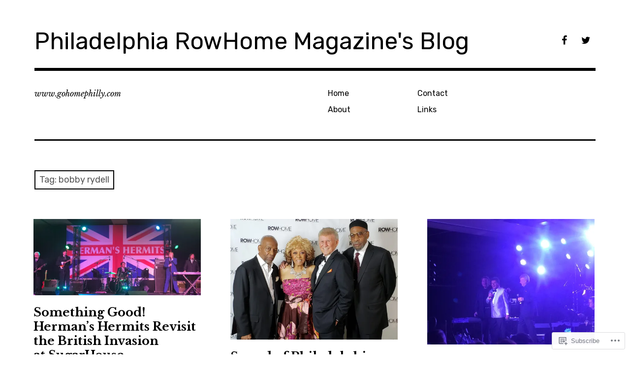

--- FILE ---
content_type: text/html; charset=UTF-8
request_url: https://gohomephillyblog.com/tag/bobby-rydell/
body_size: 23576
content:
<!DOCTYPE html>
<html class="no-js" lang="en">
<head>
<meta charset="UTF-8">
<meta name="viewport" content="width=device-width, initial-scale=1">
<link rel="profile" href="http://gmpg.org/xfn/11">
<link rel="pingback" href="https://gohomephillyblog.com/xmlrpc.php">
<title>bobby rydell &#8211; Philadelphia RowHome Magazine&#039;s Blog</title>
<meta name='robots' content='max-image-preview:large' />
<script>document.documentElement.className = document.documentElement.className.replace("no-js","js");</script>

<!-- Async WordPress.com Remote Login -->
<script id="wpcom_remote_login_js">
var wpcom_remote_login_extra_auth = '';
function wpcom_remote_login_remove_dom_node_id( element_id ) {
	var dom_node = document.getElementById( element_id );
	if ( dom_node ) { dom_node.parentNode.removeChild( dom_node ); }
}
function wpcom_remote_login_remove_dom_node_classes( class_name ) {
	var dom_nodes = document.querySelectorAll( '.' + class_name );
	for ( var i = 0; i < dom_nodes.length; i++ ) {
		dom_nodes[ i ].parentNode.removeChild( dom_nodes[ i ] );
	}
}
function wpcom_remote_login_final_cleanup() {
	wpcom_remote_login_remove_dom_node_classes( "wpcom_remote_login_msg" );
	wpcom_remote_login_remove_dom_node_id( "wpcom_remote_login_key" );
	wpcom_remote_login_remove_dom_node_id( "wpcom_remote_login_validate" );
	wpcom_remote_login_remove_dom_node_id( "wpcom_remote_login_js" );
	wpcom_remote_login_remove_dom_node_id( "wpcom_request_access_iframe" );
	wpcom_remote_login_remove_dom_node_id( "wpcom_request_access_styles" );
}

// Watch for messages back from the remote login
window.addEventListener( "message", function( e ) {
	if ( e.origin === "https://r-login.wordpress.com" ) {
		var data = {};
		try {
			data = JSON.parse( e.data );
		} catch( e ) {
			wpcom_remote_login_final_cleanup();
			return;
		}

		if ( data.msg === 'LOGIN' ) {
			// Clean up the login check iframe
			wpcom_remote_login_remove_dom_node_id( "wpcom_remote_login_key" );

			var id_regex = new RegExp( /^[0-9]+$/ );
			var token_regex = new RegExp( /^.*|.*|.*$/ );
			if (
				token_regex.test( data.token )
				&& id_regex.test( data.wpcomid )
			) {
				// We have everything we need to ask for a login
				var script = document.createElement( "script" );
				script.setAttribute( "id", "wpcom_remote_login_validate" );
				script.src = '/remote-login.php?wpcom_remote_login=validate'
					+ '&wpcomid=' + data.wpcomid
					+ '&token=' + encodeURIComponent( data.token )
					+ '&host=' + window.location.protocol
					+ '//' + window.location.hostname
					+ '&postid=4584'
					+ '&is_singular=';
				document.body.appendChild( script );
			}

			return;
		}

		// Safari ITP, not logged in, so redirect
		if ( data.msg === 'LOGIN-REDIRECT' ) {
			window.location = 'https://wordpress.com/log-in?redirect_to=' + window.location.href;
			return;
		}

		// Safari ITP, storage access failed, remove the request
		if ( data.msg === 'LOGIN-REMOVE' ) {
			var css_zap = 'html { -webkit-transition: margin-top 1s; transition: margin-top 1s; } /* 9001 */ html { margin-top: 0 !important; } * html body { margin-top: 0 !important; } @media screen and ( max-width: 782px ) { html { margin-top: 0 !important; } * html body { margin-top: 0 !important; } }';
			var style_zap = document.createElement( 'style' );
			style_zap.type = 'text/css';
			style_zap.appendChild( document.createTextNode( css_zap ) );
			document.body.appendChild( style_zap );

			var e = document.getElementById( 'wpcom_request_access_iframe' );
			e.parentNode.removeChild( e );

			document.cookie = 'wordpress_com_login_access=denied; path=/; max-age=31536000';

			return;
		}

		// Safari ITP
		if ( data.msg === 'REQUEST_ACCESS' ) {
			console.log( 'request access: safari' );

			// Check ITP iframe enable/disable knob
			if ( wpcom_remote_login_extra_auth !== 'safari_itp_iframe' ) {
				return;
			}

			// If we are in a "private window" there is no ITP.
			var private_window = false;
			try {
				var opendb = window.openDatabase( null, null, null, null );
			} catch( e ) {
				private_window = true;
			}

			if ( private_window ) {
				console.log( 'private window' );
				return;
			}

			var iframe = document.createElement( 'iframe' );
			iframe.id = 'wpcom_request_access_iframe';
			iframe.setAttribute( 'scrolling', 'no' );
			iframe.setAttribute( 'sandbox', 'allow-storage-access-by-user-activation allow-scripts allow-same-origin allow-top-navigation-by-user-activation' );
			iframe.src = 'https://r-login.wordpress.com/remote-login.php?wpcom_remote_login=request_access&origin=' + encodeURIComponent( data.origin ) + '&wpcomid=' + encodeURIComponent( data.wpcomid );

			var css = 'html { -webkit-transition: margin-top 1s; transition: margin-top 1s; } /* 9001 */ html { margin-top: 46px !important; } * html body { margin-top: 46px !important; } @media screen and ( max-width: 660px ) { html { margin-top: 71px !important; } * html body { margin-top: 71px !important; } #wpcom_request_access_iframe { display: block; height: 71px !important; } } #wpcom_request_access_iframe { border: 0px; height: 46px; position: fixed; top: 0; left: 0; width: 100%; min-width: 100%; z-index: 99999; background: #23282d; } ';

			var style = document.createElement( 'style' );
			style.type = 'text/css';
			style.id = 'wpcom_request_access_styles';
			style.appendChild( document.createTextNode( css ) );
			document.body.appendChild( style );

			document.body.appendChild( iframe );
		}

		if ( data.msg === 'DONE' ) {
			wpcom_remote_login_final_cleanup();
		}
	}
}, false );

// Inject the remote login iframe after the page has had a chance to load
// more critical resources
window.addEventListener( "DOMContentLoaded", function( e ) {
	var iframe = document.createElement( "iframe" );
	iframe.style.display = "none";
	iframe.setAttribute( "scrolling", "no" );
	iframe.setAttribute( "id", "wpcom_remote_login_key" );
	iframe.src = "https://r-login.wordpress.com/remote-login.php"
		+ "?wpcom_remote_login=key"
		+ "&origin=aHR0cHM6Ly9nb2hvbWVwaGlsbHlibG9nLmNvbQ%3D%3D"
		+ "&wpcomid=123131403"
		+ "&time=" + Math.floor( Date.now() / 1000 );
	document.body.appendChild( iframe );
}, false );
</script>
<link rel='dns-prefetch' href='//s0.wp.com' />
<link rel='dns-prefetch' href='//fonts-api.wp.com' />
<link rel="alternate" type="application/rss+xml" title="Philadelphia RowHome Magazine&#039;s Blog &raquo; Feed" href="https://gohomephillyblog.com/feed/" />
<link rel="alternate" type="application/rss+xml" title="Philadelphia RowHome Magazine&#039;s Blog &raquo; Comments Feed" href="https://gohomephillyblog.com/comments/feed/" />
<link rel="alternate" type="application/rss+xml" title="Philadelphia RowHome Magazine&#039;s Blog &raquo; bobby rydell Tag Feed" href="https://gohomephillyblog.com/tag/bobby-rydell/feed/" />
	<script type="text/javascript">
		/* <![CDATA[ */
		function addLoadEvent(func) {
			var oldonload = window.onload;
			if (typeof window.onload != 'function') {
				window.onload = func;
			} else {
				window.onload = function () {
					oldonload();
					func();
				}
			}
		}
		/* ]]> */
	</script>
	<style id='wp-emoji-styles-inline-css'>

	img.wp-smiley, img.emoji {
		display: inline !important;
		border: none !important;
		box-shadow: none !important;
		height: 1em !important;
		width: 1em !important;
		margin: 0 0.07em !important;
		vertical-align: -0.1em !important;
		background: none !important;
		padding: 0 !important;
	}
/*# sourceURL=wp-emoji-styles-inline-css */
</style>
<link crossorigin='anonymous' rel='stylesheet' id='all-css-2-1' href='/wp-content/plugins/gutenberg-core/v22.4.2/build/styles/block-library/style.min.css?m=1769608164i&cssminify=yes' type='text/css' media='all' />
<style id='wp-block-library-inline-css'>
.has-text-align-justify {
	text-align:justify;
}
.has-text-align-justify{text-align:justify;}

/*# sourceURL=wp-block-library-inline-css */
</style><style id='global-styles-inline-css'>
:root{--wp--preset--aspect-ratio--square: 1;--wp--preset--aspect-ratio--4-3: 4/3;--wp--preset--aspect-ratio--3-4: 3/4;--wp--preset--aspect-ratio--3-2: 3/2;--wp--preset--aspect-ratio--2-3: 2/3;--wp--preset--aspect-ratio--16-9: 16/9;--wp--preset--aspect-ratio--9-16: 9/16;--wp--preset--color--black: #000000;--wp--preset--color--cyan-bluish-gray: #abb8c3;--wp--preset--color--white: #ffffff;--wp--preset--color--pale-pink: #f78da7;--wp--preset--color--vivid-red: #cf2e2e;--wp--preset--color--luminous-vivid-orange: #ff6900;--wp--preset--color--luminous-vivid-amber: #fcb900;--wp--preset--color--light-green-cyan: #7bdcb5;--wp--preset--color--vivid-green-cyan: #00d084;--wp--preset--color--pale-cyan-blue: #8ed1fc;--wp--preset--color--vivid-cyan-blue: #0693e3;--wp--preset--color--vivid-purple: #9b51e0;--wp--preset--color--dark-gray: #666666;--wp--preset--color--medium-gray: #999999;--wp--preset--color--light-gray: #cccccc;--wp--preset--color--red: #f35029;--wp--preset--color--dark-red: #aa2e11;--wp--preset--gradient--vivid-cyan-blue-to-vivid-purple: linear-gradient(135deg,rgb(6,147,227) 0%,rgb(155,81,224) 100%);--wp--preset--gradient--light-green-cyan-to-vivid-green-cyan: linear-gradient(135deg,rgb(122,220,180) 0%,rgb(0,208,130) 100%);--wp--preset--gradient--luminous-vivid-amber-to-luminous-vivid-orange: linear-gradient(135deg,rgb(252,185,0) 0%,rgb(255,105,0) 100%);--wp--preset--gradient--luminous-vivid-orange-to-vivid-red: linear-gradient(135deg,rgb(255,105,0) 0%,rgb(207,46,46) 100%);--wp--preset--gradient--very-light-gray-to-cyan-bluish-gray: linear-gradient(135deg,rgb(238,238,238) 0%,rgb(169,184,195) 100%);--wp--preset--gradient--cool-to-warm-spectrum: linear-gradient(135deg,rgb(74,234,220) 0%,rgb(151,120,209) 20%,rgb(207,42,186) 40%,rgb(238,44,130) 60%,rgb(251,105,98) 80%,rgb(254,248,76) 100%);--wp--preset--gradient--blush-light-purple: linear-gradient(135deg,rgb(255,206,236) 0%,rgb(152,150,240) 100%);--wp--preset--gradient--blush-bordeaux: linear-gradient(135deg,rgb(254,205,165) 0%,rgb(254,45,45) 50%,rgb(107,0,62) 100%);--wp--preset--gradient--luminous-dusk: linear-gradient(135deg,rgb(255,203,112) 0%,rgb(199,81,192) 50%,rgb(65,88,208) 100%);--wp--preset--gradient--pale-ocean: linear-gradient(135deg,rgb(255,245,203) 0%,rgb(182,227,212) 50%,rgb(51,167,181) 100%);--wp--preset--gradient--electric-grass: linear-gradient(135deg,rgb(202,248,128) 0%,rgb(113,206,126) 100%);--wp--preset--gradient--midnight: linear-gradient(135deg,rgb(2,3,129) 0%,rgb(40,116,252) 100%);--wp--preset--font-size--small: 13px;--wp--preset--font-size--medium: 20px;--wp--preset--font-size--large: 36px;--wp--preset--font-size--x-large: 42px;--wp--preset--font-family--albert-sans: 'Albert Sans', sans-serif;--wp--preset--font-family--alegreya: Alegreya, serif;--wp--preset--font-family--arvo: Arvo, serif;--wp--preset--font-family--bodoni-moda: 'Bodoni Moda', serif;--wp--preset--font-family--bricolage-grotesque: 'Bricolage Grotesque', sans-serif;--wp--preset--font-family--cabin: Cabin, sans-serif;--wp--preset--font-family--chivo: Chivo, sans-serif;--wp--preset--font-family--commissioner: Commissioner, sans-serif;--wp--preset--font-family--cormorant: Cormorant, serif;--wp--preset--font-family--courier-prime: 'Courier Prime', monospace;--wp--preset--font-family--crimson-pro: 'Crimson Pro', serif;--wp--preset--font-family--dm-mono: 'DM Mono', monospace;--wp--preset--font-family--dm-sans: 'DM Sans', sans-serif;--wp--preset--font-family--dm-serif-display: 'DM Serif Display', serif;--wp--preset--font-family--domine: Domine, serif;--wp--preset--font-family--eb-garamond: 'EB Garamond', serif;--wp--preset--font-family--epilogue: Epilogue, sans-serif;--wp--preset--font-family--fahkwang: Fahkwang, sans-serif;--wp--preset--font-family--figtree: Figtree, sans-serif;--wp--preset--font-family--fira-sans: 'Fira Sans', sans-serif;--wp--preset--font-family--fjalla-one: 'Fjalla One', sans-serif;--wp--preset--font-family--fraunces: Fraunces, serif;--wp--preset--font-family--gabarito: Gabarito, system-ui;--wp--preset--font-family--ibm-plex-mono: 'IBM Plex Mono', monospace;--wp--preset--font-family--ibm-plex-sans: 'IBM Plex Sans', sans-serif;--wp--preset--font-family--ibarra-real-nova: 'Ibarra Real Nova', serif;--wp--preset--font-family--instrument-serif: 'Instrument Serif', serif;--wp--preset--font-family--inter: Inter, sans-serif;--wp--preset--font-family--josefin-sans: 'Josefin Sans', sans-serif;--wp--preset--font-family--jost: Jost, sans-serif;--wp--preset--font-family--libre-baskerville: 'Libre Baskerville', serif;--wp--preset--font-family--libre-franklin: 'Libre Franklin', sans-serif;--wp--preset--font-family--literata: Literata, serif;--wp--preset--font-family--lora: Lora, serif;--wp--preset--font-family--merriweather: Merriweather, serif;--wp--preset--font-family--montserrat: Montserrat, sans-serif;--wp--preset--font-family--newsreader: Newsreader, serif;--wp--preset--font-family--noto-sans-mono: 'Noto Sans Mono', sans-serif;--wp--preset--font-family--nunito: Nunito, sans-serif;--wp--preset--font-family--open-sans: 'Open Sans', sans-serif;--wp--preset--font-family--overpass: Overpass, sans-serif;--wp--preset--font-family--pt-serif: 'PT Serif', serif;--wp--preset--font-family--petrona: Petrona, serif;--wp--preset--font-family--piazzolla: Piazzolla, serif;--wp--preset--font-family--playfair-display: 'Playfair Display', serif;--wp--preset--font-family--plus-jakarta-sans: 'Plus Jakarta Sans', sans-serif;--wp--preset--font-family--poppins: Poppins, sans-serif;--wp--preset--font-family--raleway: Raleway, sans-serif;--wp--preset--font-family--roboto: Roboto, sans-serif;--wp--preset--font-family--roboto-slab: 'Roboto Slab', serif;--wp--preset--font-family--rubik: Rubik, sans-serif;--wp--preset--font-family--rufina: Rufina, serif;--wp--preset--font-family--sora: Sora, sans-serif;--wp--preset--font-family--source-sans-3: 'Source Sans 3', sans-serif;--wp--preset--font-family--source-serif-4: 'Source Serif 4', serif;--wp--preset--font-family--space-mono: 'Space Mono', monospace;--wp--preset--font-family--syne: Syne, sans-serif;--wp--preset--font-family--texturina: Texturina, serif;--wp--preset--font-family--urbanist: Urbanist, sans-serif;--wp--preset--font-family--work-sans: 'Work Sans', sans-serif;--wp--preset--spacing--20: 0.44rem;--wp--preset--spacing--30: 0.67rem;--wp--preset--spacing--40: 1rem;--wp--preset--spacing--50: 1.5rem;--wp--preset--spacing--60: 2.25rem;--wp--preset--spacing--70: 3.38rem;--wp--preset--spacing--80: 5.06rem;--wp--preset--shadow--natural: 6px 6px 9px rgba(0, 0, 0, 0.2);--wp--preset--shadow--deep: 12px 12px 50px rgba(0, 0, 0, 0.4);--wp--preset--shadow--sharp: 6px 6px 0px rgba(0, 0, 0, 0.2);--wp--preset--shadow--outlined: 6px 6px 0px -3px rgb(255, 255, 255), 6px 6px rgb(0, 0, 0);--wp--preset--shadow--crisp: 6px 6px 0px rgb(0, 0, 0);}:where(body) { margin: 0; }:where(.is-layout-flex){gap: 0.5em;}:where(.is-layout-grid){gap: 0.5em;}body .is-layout-flex{display: flex;}.is-layout-flex{flex-wrap: wrap;align-items: center;}.is-layout-flex > :is(*, div){margin: 0;}body .is-layout-grid{display: grid;}.is-layout-grid > :is(*, div){margin: 0;}body{padding-top: 0px;padding-right: 0px;padding-bottom: 0px;padding-left: 0px;}:root :where(.wp-element-button, .wp-block-button__link){background-color: #32373c;border-width: 0;color: #fff;font-family: inherit;font-size: inherit;font-style: inherit;font-weight: inherit;letter-spacing: inherit;line-height: inherit;padding-top: calc(0.667em + 2px);padding-right: calc(1.333em + 2px);padding-bottom: calc(0.667em + 2px);padding-left: calc(1.333em + 2px);text-decoration: none;text-transform: inherit;}.has-black-color{color: var(--wp--preset--color--black) !important;}.has-cyan-bluish-gray-color{color: var(--wp--preset--color--cyan-bluish-gray) !important;}.has-white-color{color: var(--wp--preset--color--white) !important;}.has-pale-pink-color{color: var(--wp--preset--color--pale-pink) !important;}.has-vivid-red-color{color: var(--wp--preset--color--vivid-red) !important;}.has-luminous-vivid-orange-color{color: var(--wp--preset--color--luminous-vivid-orange) !important;}.has-luminous-vivid-amber-color{color: var(--wp--preset--color--luminous-vivid-amber) !important;}.has-light-green-cyan-color{color: var(--wp--preset--color--light-green-cyan) !important;}.has-vivid-green-cyan-color{color: var(--wp--preset--color--vivid-green-cyan) !important;}.has-pale-cyan-blue-color{color: var(--wp--preset--color--pale-cyan-blue) !important;}.has-vivid-cyan-blue-color{color: var(--wp--preset--color--vivid-cyan-blue) !important;}.has-vivid-purple-color{color: var(--wp--preset--color--vivid-purple) !important;}.has-dark-gray-color{color: var(--wp--preset--color--dark-gray) !important;}.has-medium-gray-color{color: var(--wp--preset--color--medium-gray) !important;}.has-light-gray-color{color: var(--wp--preset--color--light-gray) !important;}.has-red-color{color: var(--wp--preset--color--red) !important;}.has-dark-red-color{color: var(--wp--preset--color--dark-red) !important;}.has-black-background-color{background-color: var(--wp--preset--color--black) !important;}.has-cyan-bluish-gray-background-color{background-color: var(--wp--preset--color--cyan-bluish-gray) !important;}.has-white-background-color{background-color: var(--wp--preset--color--white) !important;}.has-pale-pink-background-color{background-color: var(--wp--preset--color--pale-pink) !important;}.has-vivid-red-background-color{background-color: var(--wp--preset--color--vivid-red) !important;}.has-luminous-vivid-orange-background-color{background-color: var(--wp--preset--color--luminous-vivid-orange) !important;}.has-luminous-vivid-amber-background-color{background-color: var(--wp--preset--color--luminous-vivid-amber) !important;}.has-light-green-cyan-background-color{background-color: var(--wp--preset--color--light-green-cyan) !important;}.has-vivid-green-cyan-background-color{background-color: var(--wp--preset--color--vivid-green-cyan) !important;}.has-pale-cyan-blue-background-color{background-color: var(--wp--preset--color--pale-cyan-blue) !important;}.has-vivid-cyan-blue-background-color{background-color: var(--wp--preset--color--vivid-cyan-blue) !important;}.has-vivid-purple-background-color{background-color: var(--wp--preset--color--vivid-purple) !important;}.has-dark-gray-background-color{background-color: var(--wp--preset--color--dark-gray) !important;}.has-medium-gray-background-color{background-color: var(--wp--preset--color--medium-gray) !important;}.has-light-gray-background-color{background-color: var(--wp--preset--color--light-gray) !important;}.has-red-background-color{background-color: var(--wp--preset--color--red) !important;}.has-dark-red-background-color{background-color: var(--wp--preset--color--dark-red) !important;}.has-black-border-color{border-color: var(--wp--preset--color--black) !important;}.has-cyan-bluish-gray-border-color{border-color: var(--wp--preset--color--cyan-bluish-gray) !important;}.has-white-border-color{border-color: var(--wp--preset--color--white) !important;}.has-pale-pink-border-color{border-color: var(--wp--preset--color--pale-pink) !important;}.has-vivid-red-border-color{border-color: var(--wp--preset--color--vivid-red) !important;}.has-luminous-vivid-orange-border-color{border-color: var(--wp--preset--color--luminous-vivid-orange) !important;}.has-luminous-vivid-amber-border-color{border-color: var(--wp--preset--color--luminous-vivid-amber) !important;}.has-light-green-cyan-border-color{border-color: var(--wp--preset--color--light-green-cyan) !important;}.has-vivid-green-cyan-border-color{border-color: var(--wp--preset--color--vivid-green-cyan) !important;}.has-pale-cyan-blue-border-color{border-color: var(--wp--preset--color--pale-cyan-blue) !important;}.has-vivid-cyan-blue-border-color{border-color: var(--wp--preset--color--vivid-cyan-blue) !important;}.has-vivid-purple-border-color{border-color: var(--wp--preset--color--vivid-purple) !important;}.has-dark-gray-border-color{border-color: var(--wp--preset--color--dark-gray) !important;}.has-medium-gray-border-color{border-color: var(--wp--preset--color--medium-gray) !important;}.has-light-gray-border-color{border-color: var(--wp--preset--color--light-gray) !important;}.has-red-border-color{border-color: var(--wp--preset--color--red) !important;}.has-dark-red-border-color{border-color: var(--wp--preset--color--dark-red) !important;}.has-vivid-cyan-blue-to-vivid-purple-gradient-background{background: var(--wp--preset--gradient--vivid-cyan-blue-to-vivid-purple) !important;}.has-light-green-cyan-to-vivid-green-cyan-gradient-background{background: var(--wp--preset--gradient--light-green-cyan-to-vivid-green-cyan) !important;}.has-luminous-vivid-amber-to-luminous-vivid-orange-gradient-background{background: var(--wp--preset--gradient--luminous-vivid-amber-to-luminous-vivid-orange) !important;}.has-luminous-vivid-orange-to-vivid-red-gradient-background{background: var(--wp--preset--gradient--luminous-vivid-orange-to-vivid-red) !important;}.has-very-light-gray-to-cyan-bluish-gray-gradient-background{background: var(--wp--preset--gradient--very-light-gray-to-cyan-bluish-gray) !important;}.has-cool-to-warm-spectrum-gradient-background{background: var(--wp--preset--gradient--cool-to-warm-spectrum) !important;}.has-blush-light-purple-gradient-background{background: var(--wp--preset--gradient--blush-light-purple) !important;}.has-blush-bordeaux-gradient-background{background: var(--wp--preset--gradient--blush-bordeaux) !important;}.has-luminous-dusk-gradient-background{background: var(--wp--preset--gradient--luminous-dusk) !important;}.has-pale-ocean-gradient-background{background: var(--wp--preset--gradient--pale-ocean) !important;}.has-electric-grass-gradient-background{background: var(--wp--preset--gradient--electric-grass) !important;}.has-midnight-gradient-background{background: var(--wp--preset--gradient--midnight) !important;}.has-small-font-size{font-size: var(--wp--preset--font-size--small) !important;}.has-medium-font-size{font-size: var(--wp--preset--font-size--medium) !important;}.has-large-font-size{font-size: var(--wp--preset--font-size--large) !important;}.has-x-large-font-size{font-size: var(--wp--preset--font-size--x-large) !important;}.has-albert-sans-font-family{font-family: var(--wp--preset--font-family--albert-sans) !important;}.has-alegreya-font-family{font-family: var(--wp--preset--font-family--alegreya) !important;}.has-arvo-font-family{font-family: var(--wp--preset--font-family--arvo) !important;}.has-bodoni-moda-font-family{font-family: var(--wp--preset--font-family--bodoni-moda) !important;}.has-bricolage-grotesque-font-family{font-family: var(--wp--preset--font-family--bricolage-grotesque) !important;}.has-cabin-font-family{font-family: var(--wp--preset--font-family--cabin) !important;}.has-chivo-font-family{font-family: var(--wp--preset--font-family--chivo) !important;}.has-commissioner-font-family{font-family: var(--wp--preset--font-family--commissioner) !important;}.has-cormorant-font-family{font-family: var(--wp--preset--font-family--cormorant) !important;}.has-courier-prime-font-family{font-family: var(--wp--preset--font-family--courier-prime) !important;}.has-crimson-pro-font-family{font-family: var(--wp--preset--font-family--crimson-pro) !important;}.has-dm-mono-font-family{font-family: var(--wp--preset--font-family--dm-mono) !important;}.has-dm-sans-font-family{font-family: var(--wp--preset--font-family--dm-sans) !important;}.has-dm-serif-display-font-family{font-family: var(--wp--preset--font-family--dm-serif-display) !important;}.has-domine-font-family{font-family: var(--wp--preset--font-family--domine) !important;}.has-eb-garamond-font-family{font-family: var(--wp--preset--font-family--eb-garamond) !important;}.has-epilogue-font-family{font-family: var(--wp--preset--font-family--epilogue) !important;}.has-fahkwang-font-family{font-family: var(--wp--preset--font-family--fahkwang) !important;}.has-figtree-font-family{font-family: var(--wp--preset--font-family--figtree) !important;}.has-fira-sans-font-family{font-family: var(--wp--preset--font-family--fira-sans) !important;}.has-fjalla-one-font-family{font-family: var(--wp--preset--font-family--fjalla-one) !important;}.has-fraunces-font-family{font-family: var(--wp--preset--font-family--fraunces) !important;}.has-gabarito-font-family{font-family: var(--wp--preset--font-family--gabarito) !important;}.has-ibm-plex-mono-font-family{font-family: var(--wp--preset--font-family--ibm-plex-mono) !important;}.has-ibm-plex-sans-font-family{font-family: var(--wp--preset--font-family--ibm-plex-sans) !important;}.has-ibarra-real-nova-font-family{font-family: var(--wp--preset--font-family--ibarra-real-nova) !important;}.has-instrument-serif-font-family{font-family: var(--wp--preset--font-family--instrument-serif) !important;}.has-inter-font-family{font-family: var(--wp--preset--font-family--inter) !important;}.has-josefin-sans-font-family{font-family: var(--wp--preset--font-family--josefin-sans) !important;}.has-jost-font-family{font-family: var(--wp--preset--font-family--jost) !important;}.has-libre-baskerville-font-family{font-family: var(--wp--preset--font-family--libre-baskerville) !important;}.has-libre-franklin-font-family{font-family: var(--wp--preset--font-family--libre-franklin) !important;}.has-literata-font-family{font-family: var(--wp--preset--font-family--literata) !important;}.has-lora-font-family{font-family: var(--wp--preset--font-family--lora) !important;}.has-merriweather-font-family{font-family: var(--wp--preset--font-family--merriweather) !important;}.has-montserrat-font-family{font-family: var(--wp--preset--font-family--montserrat) !important;}.has-newsreader-font-family{font-family: var(--wp--preset--font-family--newsreader) !important;}.has-noto-sans-mono-font-family{font-family: var(--wp--preset--font-family--noto-sans-mono) !important;}.has-nunito-font-family{font-family: var(--wp--preset--font-family--nunito) !important;}.has-open-sans-font-family{font-family: var(--wp--preset--font-family--open-sans) !important;}.has-overpass-font-family{font-family: var(--wp--preset--font-family--overpass) !important;}.has-pt-serif-font-family{font-family: var(--wp--preset--font-family--pt-serif) !important;}.has-petrona-font-family{font-family: var(--wp--preset--font-family--petrona) !important;}.has-piazzolla-font-family{font-family: var(--wp--preset--font-family--piazzolla) !important;}.has-playfair-display-font-family{font-family: var(--wp--preset--font-family--playfair-display) !important;}.has-plus-jakarta-sans-font-family{font-family: var(--wp--preset--font-family--plus-jakarta-sans) !important;}.has-poppins-font-family{font-family: var(--wp--preset--font-family--poppins) !important;}.has-raleway-font-family{font-family: var(--wp--preset--font-family--raleway) !important;}.has-roboto-font-family{font-family: var(--wp--preset--font-family--roboto) !important;}.has-roboto-slab-font-family{font-family: var(--wp--preset--font-family--roboto-slab) !important;}.has-rubik-font-family{font-family: var(--wp--preset--font-family--rubik) !important;}.has-rufina-font-family{font-family: var(--wp--preset--font-family--rufina) !important;}.has-sora-font-family{font-family: var(--wp--preset--font-family--sora) !important;}.has-source-sans-3-font-family{font-family: var(--wp--preset--font-family--source-sans-3) !important;}.has-source-serif-4-font-family{font-family: var(--wp--preset--font-family--source-serif-4) !important;}.has-space-mono-font-family{font-family: var(--wp--preset--font-family--space-mono) !important;}.has-syne-font-family{font-family: var(--wp--preset--font-family--syne) !important;}.has-texturina-font-family{font-family: var(--wp--preset--font-family--texturina) !important;}.has-urbanist-font-family{font-family: var(--wp--preset--font-family--urbanist) !important;}.has-work-sans-font-family{font-family: var(--wp--preset--font-family--work-sans) !important;}
/*# sourceURL=global-styles-inline-css */
</style>

<style id='classic-theme-styles-inline-css'>
.wp-block-button__link{background-color:#32373c;border-radius:9999px;box-shadow:none;color:#fff;font-size:1.125em;padding:calc(.667em + 2px) calc(1.333em + 2px);text-decoration:none}.wp-block-file__button{background:#32373c;color:#fff}.wp-block-accordion-heading{margin:0}.wp-block-accordion-heading__toggle{background-color:inherit!important;color:inherit!important}.wp-block-accordion-heading__toggle:not(:focus-visible){outline:none}.wp-block-accordion-heading__toggle:focus,.wp-block-accordion-heading__toggle:hover{background-color:inherit!important;border:none;box-shadow:none;color:inherit;padding:var(--wp--preset--spacing--20,1em) 0;text-decoration:none}.wp-block-accordion-heading__toggle:focus-visible{outline:auto;outline-offset:0}
/*# sourceURL=/wp-content/plugins/gutenberg-core/v22.4.2/build/styles/block-library/classic.min.css */
</style>
<link crossorigin='anonymous' rel='stylesheet' id='all-css-4-1' href='/_static/??-eJx9jEEOAiEQBD/kQECjeDC+ZWEnijIwYWA3/l72op689KFTVXplCCU3zE1z6reYRYfiUwlP0VYZpwxIJE4IFRd10HOU9iFA2iuhCiI7/ROiDt9WxfETT20jCOc4YUIa2D9t5eGA91xRBMZS7ATtPkTZvCtdzNEZt7f2fHq8Afl7R7w=&cssminify=yes' type='text/css' media='all' />
<link rel='stylesheet' id='rebalance-fonts-css' href='https://fonts-api.wp.com/css?family=Rubik%3A400%2C500%2C700%2C900%2C400italic%2C700italic%7CLibre+Baskerville%3A700%2C900%2C400italic&#038;subset=latin%2Clatin-ext' media='all' />
<link crossorigin='anonymous' rel='stylesheet' id='all-css-6-1' href='/_static/??-eJyNjlEKwjAMQC9kDaND8UM8SxuyWm2bsrSU3d4OfxyC7i+PvBcCLSvkVCgVKHeKJJCrhZmsCSYhwdSXyjQSjls4osgB/uVSlrBTtYHxKftcn/B9WrWMHL+iWFUO1fkkaxTY9dFBtz7wV+SIVX/HFM9pA2oKxs9reovX4TwOp4vWo368AKNNejU=&cssminify=yes' type='text/css' media='all' />
<link crossorigin='anonymous' rel='stylesheet' id='print-css-7-1' href='/wp-content/mu-plugins/global-print/global-print.css?m=1465851035i&cssminify=yes' type='text/css' media='print' />
<style id='jetpack-global-styles-frontend-style-inline-css'>
:root { --font-headings: unset; --font-base: unset; --font-headings-default: -apple-system,BlinkMacSystemFont,"Segoe UI",Roboto,Oxygen-Sans,Ubuntu,Cantarell,"Helvetica Neue",sans-serif; --font-base-default: -apple-system,BlinkMacSystemFont,"Segoe UI",Roboto,Oxygen-Sans,Ubuntu,Cantarell,"Helvetica Neue",sans-serif;}
/*# sourceURL=jetpack-global-styles-frontend-style-inline-css */
</style>
<link crossorigin='anonymous' rel='stylesheet' id='all-css-10-1' href='/wp-content/themes/h4/global.css?m=1420737423i&cssminify=yes' type='text/css' media='all' />
<script type="text/javascript" id="wpcom-actionbar-placeholder-js-extra">
/* <![CDATA[ */
var actionbardata = {"siteID":"123131403","postID":"0","siteURL":"https://gohomephillyblog.com","xhrURL":"https://gohomephillyblog.com/wp-admin/admin-ajax.php","nonce":"5052146ce4","isLoggedIn":"","statusMessage":"","subsEmailDefault":"instantly","proxyScriptUrl":"https://s0.wp.com/wp-content/js/wpcom-proxy-request.js?m=1513050504i&amp;ver=20211021","i18n":{"followedText":"New posts from this site will now appear in your \u003Ca href=\"https://wordpress.com/reader\"\u003EReader\u003C/a\u003E","foldBar":"Collapse this bar","unfoldBar":"Expand this bar","shortLinkCopied":"Shortlink copied to clipboard."}};
//# sourceURL=wpcom-actionbar-placeholder-js-extra
/* ]]> */
</script>
<script type="text/javascript" id="jetpack-mu-wpcom-settings-js-before">
/* <![CDATA[ */
var JETPACK_MU_WPCOM_SETTINGS = {"assetsUrl":"https://s0.wp.com/wp-content/mu-plugins/jetpack-mu-wpcom-plugin/moon/jetpack_vendor/automattic/jetpack-mu-wpcom/src/build/"};
//# sourceURL=jetpack-mu-wpcom-settings-js-before
/* ]]> */
</script>
<script crossorigin='anonymous' type='text/javascript'  src='/_static/??-eJzTLy/QTc7PK0nNK9HPKtYvyinRLSjKr6jUyyrW0QfKZeYl55SmpBaDJLMKS1OLKqGUXm5mHkFFurmZ6UWJJalQxfa5tobmRgamxgZmFpZZACbyLJI='></script>
<script type="text/javascript" id="rlt-proxy-js-after">
/* <![CDATA[ */
	rltInitialize( {"token":null,"iframeOrigins":["https:\/\/widgets.wp.com"]} );
//# sourceURL=rlt-proxy-js-after
/* ]]> */
</script>
<link rel="EditURI" type="application/rsd+xml" title="RSD" href="https://philadelphiarowhomemagazine.wordpress.com/xmlrpc.php?rsd" />
<meta name="generator" content="WordPress.com" />

<!-- Jetpack Open Graph Tags -->
<meta property="og:type" content="website" />
<meta property="og:title" content="bobby rydell &#8211; Philadelphia RowHome Magazine&#039;s Blog" />
<meta property="og:url" content="https://gohomephillyblog.com/tag/bobby-rydell/" />
<meta property="og:site_name" content="Philadelphia RowHome Magazine&#039;s Blog" />
<meta property="og:image" content="https://s0.wp.com/i/blank.jpg?m=1383295312i" />
<meta property="og:image:width" content="200" />
<meta property="og:image:height" content="200" />
<meta property="og:image:alt" content="" />
<meta property="og:locale" content="en_US" />
<meta name="twitter:creator" content="@rowhomemag" />
<meta name="twitter:site" content="@rowhomemag" />

<!-- End Jetpack Open Graph Tags -->
<link rel="shortcut icon" type="image/x-icon" href="https://s0.wp.com/i/favicon.ico?m=1713425267i" sizes="16x16 24x24 32x32 48x48" />
<link rel="icon" type="image/x-icon" href="https://s0.wp.com/i/favicon.ico?m=1713425267i" sizes="16x16 24x24 32x32 48x48" />
<link rel="apple-touch-icon" href="https://s0.wp.com/i/webclip.png?m=1713868326i" />
<link rel="search" type="application/opensearchdescription+xml" href="https://gohomephillyblog.com/osd.xml" title="Philadelphia RowHome Magazine&#039;s Blog" />
<link rel="search" type="application/opensearchdescription+xml" href="https://s1.wp.com/opensearch.xml" title="WordPress.com" />
<style type="text/css">.recentcomments a{display:inline !important;padding:0 !important;margin:0 !important;}</style>		<style type="text/css">
			.recentcomments a {
				display: inline !important;
				padding: 0 !important;
				margin: 0 !important;
			}

			table.recentcommentsavatartop img.avatar, table.recentcommentsavatarend img.avatar {
				border: 0px;
				margin: 0;
			}

			table.recentcommentsavatartop a, table.recentcommentsavatarend a {
				border: 0px !important;
				background-color: transparent !important;
			}

			td.recentcommentsavatarend, td.recentcommentsavatartop {
				padding: 0px 0px 1px 0px;
				margin: 0px;
			}

			td.recentcommentstextend {
				border: none !important;
				padding: 0px 0px 2px 10px;
			}

			.rtl td.recentcommentstextend {
				padding: 0px 10px 2px 0px;
			}

			td.recentcommentstexttop {
				border: none;
				padding: 0px 0px 0px 10px;
			}

			.rtl td.recentcommentstexttop {
				padding: 0px 10px 0px 0px;
			}
		</style>
		<meta name="description" content="Posts about bobby rydell written by PhiladelphiaRowHomeMagazine" />
<link crossorigin='anonymous' rel='stylesheet' id='all-css-0-3' href='/_static/??-eJyNjMEKgzAQBX9Ifdha9CJ+StF1KdFkN7gJ+X0RbM89zjAMSqxJJbEkhFxHnz9ODBunONN+M4Kq4O2EsHil3WDFRT4aMqvw/yHomj0baD40G/tf9BXXcApj27+ej6Hr2247ASkBO20=&cssminify=yes' type='text/css' media='all' />
<style id='jetpack-block-subscriptions-inline-css'>
.is-style-compact .is-not-subscriber .wp-block-button__link,.is-style-compact .is-not-subscriber .wp-block-jetpack-subscriptions__button{border-end-start-radius:0!important;border-start-start-radius:0!important;margin-inline-start:0!important}.is-style-compact .is-not-subscriber .components-text-control__input,.is-style-compact .is-not-subscriber p#subscribe-email input[type=email]{border-end-end-radius:0!important;border-start-end-radius:0!important}.is-style-compact:not(.wp-block-jetpack-subscriptions__use-newline) .components-text-control__input{border-inline-end-width:0!important}.wp-block-jetpack-subscriptions.wp-block-jetpack-subscriptions__supports-newline .wp-block-jetpack-subscriptions__form-container{display:flex;flex-direction:column}.wp-block-jetpack-subscriptions.wp-block-jetpack-subscriptions__supports-newline:not(.wp-block-jetpack-subscriptions__use-newline) .is-not-subscriber .wp-block-jetpack-subscriptions__form-elements{align-items:flex-start;display:flex}.wp-block-jetpack-subscriptions.wp-block-jetpack-subscriptions__supports-newline:not(.wp-block-jetpack-subscriptions__use-newline) p#subscribe-submit{display:flex;justify-content:center}.wp-block-jetpack-subscriptions.wp-block-jetpack-subscriptions__supports-newline .wp-block-jetpack-subscriptions__form .wp-block-jetpack-subscriptions__button,.wp-block-jetpack-subscriptions.wp-block-jetpack-subscriptions__supports-newline .wp-block-jetpack-subscriptions__form .wp-block-jetpack-subscriptions__textfield .components-text-control__input,.wp-block-jetpack-subscriptions.wp-block-jetpack-subscriptions__supports-newline .wp-block-jetpack-subscriptions__form button,.wp-block-jetpack-subscriptions.wp-block-jetpack-subscriptions__supports-newline .wp-block-jetpack-subscriptions__form input[type=email],.wp-block-jetpack-subscriptions.wp-block-jetpack-subscriptions__supports-newline form .wp-block-jetpack-subscriptions__button,.wp-block-jetpack-subscriptions.wp-block-jetpack-subscriptions__supports-newline form .wp-block-jetpack-subscriptions__textfield .components-text-control__input,.wp-block-jetpack-subscriptions.wp-block-jetpack-subscriptions__supports-newline form button,.wp-block-jetpack-subscriptions.wp-block-jetpack-subscriptions__supports-newline form input[type=email]{box-sizing:border-box;cursor:pointer;line-height:1.3;min-width:auto!important;white-space:nowrap!important}.wp-block-jetpack-subscriptions.wp-block-jetpack-subscriptions__supports-newline .wp-block-jetpack-subscriptions__form input[type=email]::placeholder,.wp-block-jetpack-subscriptions.wp-block-jetpack-subscriptions__supports-newline .wp-block-jetpack-subscriptions__form input[type=email]:disabled,.wp-block-jetpack-subscriptions.wp-block-jetpack-subscriptions__supports-newline form input[type=email]::placeholder,.wp-block-jetpack-subscriptions.wp-block-jetpack-subscriptions__supports-newline form input[type=email]:disabled{color:currentColor;opacity:.5}.wp-block-jetpack-subscriptions.wp-block-jetpack-subscriptions__supports-newline .wp-block-jetpack-subscriptions__form .wp-block-jetpack-subscriptions__button,.wp-block-jetpack-subscriptions.wp-block-jetpack-subscriptions__supports-newline .wp-block-jetpack-subscriptions__form button,.wp-block-jetpack-subscriptions.wp-block-jetpack-subscriptions__supports-newline form .wp-block-jetpack-subscriptions__button,.wp-block-jetpack-subscriptions.wp-block-jetpack-subscriptions__supports-newline form button{border-color:#0000;border-style:solid}.wp-block-jetpack-subscriptions.wp-block-jetpack-subscriptions__supports-newline .wp-block-jetpack-subscriptions__form .wp-block-jetpack-subscriptions__textfield,.wp-block-jetpack-subscriptions.wp-block-jetpack-subscriptions__supports-newline .wp-block-jetpack-subscriptions__form p#subscribe-email,.wp-block-jetpack-subscriptions.wp-block-jetpack-subscriptions__supports-newline form .wp-block-jetpack-subscriptions__textfield,.wp-block-jetpack-subscriptions.wp-block-jetpack-subscriptions__supports-newline form p#subscribe-email{background:#0000;flex-grow:1}.wp-block-jetpack-subscriptions.wp-block-jetpack-subscriptions__supports-newline .wp-block-jetpack-subscriptions__form .wp-block-jetpack-subscriptions__textfield .components-base-control__field,.wp-block-jetpack-subscriptions.wp-block-jetpack-subscriptions__supports-newline .wp-block-jetpack-subscriptions__form .wp-block-jetpack-subscriptions__textfield .components-text-control__input,.wp-block-jetpack-subscriptions.wp-block-jetpack-subscriptions__supports-newline .wp-block-jetpack-subscriptions__form .wp-block-jetpack-subscriptions__textfield input[type=email],.wp-block-jetpack-subscriptions.wp-block-jetpack-subscriptions__supports-newline .wp-block-jetpack-subscriptions__form p#subscribe-email .components-base-control__field,.wp-block-jetpack-subscriptions.wp-block-jetpack-subscriptions__supports-newline .wp-block-jetpack-subscriptions__form p#subscribe-email .components-text-control__input,.wp-block-jetpack-subscriptions.wp-block-jetpack-subscriptions__supports-newline .wp-block-jetpack-subscriptions__form p#subscribe-email input[type=email],.wp-block-jetpack-subscriptions.wp-block-jetpack-subscriptions__supports-newline form .wp-block-jetpack-subscriptions__textfield .components-base-control__field,.wp-block-jetpack-subscriptions.wp-block-jetpack-subscriptions__supports-newline form .wp-block-jetpack-subscriptions__textfield .components-text-control__input,.wp-block-jetpack-subscriptions.wp-block-jetpack-subscriptions__supports-newline form .wp-block-jetpack-subscriptions__textfield input[type=email],.wp-block-jetpack-subscriptions.wp-block-jetpack-subscriptions__supports-newline form p#subscribe-email .components-base-control__field,.wp-block-jetpack-subscriptions.wp-block-jetpack-subscriptions__supports-newline form p#subscribe-email .components-text-control__input,.wp-block-jetpack-subscriptions.wp-block-jetpack-subscriptions__supports-newline form p#subscribe-email input[type=email]{height:auto;margin:0;width:100%}.wp-block-jetpack-subscriptions.wp-block-jetpack-subscriptions__supports-newline .wp-block-jetpack-subscriptions__form p#subscribe-email,.wp-block-jetpack-subscriptions.wp-block-jetpack-subscriptions__supports-newline .wp-block-jetpack-subscriptions__form p#subscribe-submit,.wp-block-jetpack-subscriptions.wp-block-jetpack-subscriptions__supports-newline form p#subscribe-email,.wp-block-jetpack-subscriptions.wp-block-jetpack-subscriptions__supports-newline form p#subscribe-submit{line-height:0;margin:0;padding:0}.wp-block-jetpack-subscriptions.wp-block-jetpack-subscriptions__supports-newline.wp-block-jetpack-subscriptions__show-subs .wp-block-jetpack-subscriptions__subscount{font-size:16px;margin:8px 0;text-align:end}.wp-block-jetpack-subscriptions.wp-block-jetpack-subscriptions__supports-newline.wp-block-jetpack-subscriptions__use-newline .wp-block-jetpack-subscriptions__form-elements{display:block}.wp-block-jetpack-subscriptions.wp-block-jetpack-subscriptions__supports-newline.wp-block-jetpack-subscriptions__use-newline .wp-block-jetpack-subscriptions__button,.wp-block-jetpack-subscriptions.wp-block-jetpack-subscriptions__supports-newline.wp-block-jetpack-subscriptions__use-newline button{display:inline-block;max-width:100%}.wp-block-jetpack-subscriptions.wp-block-jetpack-subscriptions__supports-newline.wp-block-jetpack-subscriptions__use-newline .wp-block-jetpack-subscriptions__subscount{text-align:start}#subscribe-submit.is-link{text-align:center;width:auto!important}#subscribe-submit.is-link a{margin-left:0!important;margin-top:0!important;width:auto!important}@keyframes jetpack-memberships_button__spinner-animation{to{transform:rotate(1turn)}}.jetpack-memberships-spinner{display:none;height:1em;margin:0 0 0 5px;width:1em}.jetpack-memberships-spinner svg{height:100%;margin-bottom:-2px;width:100%}.jetpack-memberships-spinner-rotating{animation:jetpack-memberships_button__spinner-animation .75s linear infinite;transform-origin:center}.is-loading .jetpack-memberships-spinner{display:inline-block}body.jetpack-memberships-modal-open{overflow:hidden}dialog.jetpack-memberships-modal{opacity:1}dialog.jetpack-memberships-modal,dialog.jetpack-memberships-modal iframe{background:#0000;border:0;bottom:0;box-shadow:none;height:100%;left:0;margin:0;padding:0;position:fixed;right:0;top:0;width:100%}dialog.jetpack-memberships-modal::backdrop{background-color:#000;opacity:.7;transition:opacity .2s ease-out}dialog.jetpack-memberships-modal.is-loading,dialog.jetpack-memberships-modal.is-loading::backdrop{opacity:0}
/*# sourceURL=/wp-content/mu-plugins/jetpack-plugin/moon/_inc/blocks/subscriptions/view.css?minify=false */
</style>
<link crossorigin='anonymous' rel='stylesheet' id='all-css-2-3' href='/wp-content/mu-plugins/jetpack-plugin/moon/_inc/build/subscriptions/subscriptions.min.css?m=1753976312i&cssminify=yes' type='text/css' media='all' />
</head>

<body class="archive tag tag-bobby-rydell tag-369468 wp-embed-responsive wp-theme-pubrebalance customizer-styles-applied group-blog hfeed jetpack-reblog-enabled">
<div id="page" class="site">
	<a class="skip-link screen-reader-text" href="#content">Skip to content</a>

	<header id="masthead" class="site-header" role="banner">
		<div class="col-width header-wrap">
						<div class="site-heading">
				<div class="site-branding">
																<p class="site-title"><a href="https://gohomephillyblog.com/" rel="home">Philadelphia RowHome Magazine&#039;s Blog</a></p>
									</div><!-- .site-branding -->
								<nav class="social-navigation" role="navigation">
					<div class="social-menu-wrap"><ul id="menu-social-links" class="social-menu"><li id="menu-item-11" class="menu-item menu-item-type-custom menu-item-object-custom menu-item-11"><a href="http://facebook.com/philadelphiarowhomemagazine"><span>Facebook</span></a></li>
<li id="menu-item-12" class="menu-item menu-item-type-custom menu-item-object-custom menu-item-12"><a href="http://twitter.com/rowhomemag"><span>Twitter</span></a></li>
</ul></div>				</nav><!-- #social-navigation -->
							</div><!-- .site-heading -->
		</div>
		<div class="col-width sub-header-wrap">

							<p class="site-description">www.gohomephilly.com</p>
			
						<nav id="site-navigation" class="main-navigation" role="navigation">
				<button class="menu-toggle" aria-controls="header-menu" aria-expanded="false" data-close-text="Close">Menu</button>
				<div class="menu-primary-container"><ul id="header-menu" class="menu"><li id="menu-item-8" class="menu-item menu-item-type-custom menu-item-object-custom menu-item-8"><a href="/">Home</a></li>
<li id="menu-item-9" class="menu-item menu-item-type-post_type menu-item-object-page menu-item-9"><a href="https://gohomephillyblog.com/about/">About</a></li>
<li id="menu-item-10" class="menu-item menu-item-type-post_type menu-item-object-page menu-item-10"><a href="https://gohomephillyblog.com/contact/">Contact</a></li>
<li id="menu-item-5277" class="menu-item menu-item-type-post_type menu-item-object-page menu-item-5277"><a href="https://gohomephillyblog.com/links/">Links</a></li>
</ul></div>			</nav><!-- #site-navigation -->
			
		</div><!-- .col-width -->
	</header><!-- #masthead -->

	<div id="content" class="site-content clear">
		<div class="col-width">

	<div id="primary" class="content-area">
		<main id="main" class="site-main" role="main">

		
			<header class="page-header">
				<h1 class="page-title">Tag: <span>bobby rydell</span></h1>			</header><!-- .page-header -->

			<div id="infinite-wrap">

								
					
<article id="post-4584" class="post-4584 post type-post status-publish format-standard has-post-thumbnail hentry category-music-and-arts category-reviews tag-bobby-rydell tag-hermans-hermits tag-mark-casasanto tag-peter-noone tag-sugarhouse-casino tag-sugarhouse-event-center card  fallback-thumbnail">
		<div class="entry-image-section">
		<a href="https://gohomephillyblog.com/2019/08/18/something-good-hermans-hermits-revisit-the-british-invasion-at-sugarhouse/" class="entry-image-link">
			<figure class="entry-image">
				<img width="560" height="256" src="https://gohomephillyblog.com/wp-content/uploads/2019/08/img_7719-1.jpg?w=560" class="attachment-rebalance-archive size-rebalance-archive wp-post-image" alt="" decoding="async" srcset="https://gohomephillyblog.com/wp-content/uploads/2019/08/img_7719-1.jpg?w=560 560w, https://gohomephillyblog.com/wp-content/uploads/2019/08/img_7719-1.jpg?w=1120 1120w, https://gohomephillyblog.com/wp-content/uploads/2019/08/img_7719-1.jpg?w=150 150w, https://gohomephillyblog.com/wp-content/uploads/2019/08/img_7719-1.jpg?w=300 300w, https://gohomephillyblog.com/wp-content/uploads/2019/08/img_7719-1.jpg?w=768 768w, https://gohomephillyblog.com/wp-content/uploads/2019/08/img_7719-1.jpg?w=1024 1024w" sizes="(max-width: 560px) 100vw, 560px" data-attachment-id="4586" data-permalink="https://gohomephillyblog.com/2019/08/18/something-good-hermans-hermits-revisit-the-british-invasion-at-sugarhouse/img_7719-1/" data-orig-file="https://gohomephillyblog.com/wp-content/uploads/2019/08/img_7719-1.jpg" data-orig-size="3957,1811" data-comments-opened="1" data-image-meta="{&quot;aperture&quot;:&quot;2.4&quot;,&quot;credit&quot;:&quot;&quot;,&quot;camera&quot;:&quot;iPhone X&quot;,&quot;caption&quot;:&quot;&quot;,&quot;created_timestamp&quot;:&quot;1565987777&quot;,&quot;copyright&quot;:&quot;&quot;,&quot;focal_length&quot;:&quot;6&quot;,&quot;iso&quot;:&quot;100&quot;,&quot;shutter_speed&quot;:&quot;0.033333333333333&quot;,&quot;title&quot;:&quot;&quot;,&quot;orientation&quot;:&quot;0&quot;}" data-image-title="IMG_7719 (1)" data-image-description="" data-image-caption="" data-medium-file="https://gohomephillyblog.com/wp-content/uploads/2019/08/img_7719-1.jpg?w=300" data-large-file="https://gohomephillyblog.com/wp-content/uploads/2019/08/img_7719-1.jpg?w=1024" />			</figure>
		</a>
	</div>
	
	<header class="entry-header">
		<h1 class="entry-title"><a href="https://gohomephillyblog.com/2019/08/18/something-good-hermans-hermits-revisit-the-british-invasion-at-sugarhouse/" rel="bookmark">Something Good! Herman’s Hermits Revisit the British Invasion at&nbsp;SugarHouse</a></h1>	</header><!-- .entry-header -->

		<div class="entry-content">
		<p>by Mark Casasanto In the early to mid-sixties, the musical landscape that was American music was built primarily on the &hellip; <a class="more-link" href="https://gohomephillyblog.com/2019/08/18/something-good-hermans-hermits-revisit-the-british-invasion-at-sugarhouse/">More</a></p>
	</div><!-- .entry-content -->
	
	<footer class="entry-meta">
		<span class="entry-tags"><a href="https://gohomephillyblog.com/tag/bobby-rydell/" rel="tag">bobby rydell</a>, <a href="https://gohomephillyblog.com/tag/hermans-hermits/" rel="tag">herman's hermits</a>, <a href="https://gohomephillyblog.com/tag/mark-casasanto/" rel="tag">mark casasanto</a>, <a href="https://gohomephillyblog.com/tag/peter-noone/" rel="tag">peter noone</a>, <a href="https://gohomephillyblog.com/tag/sugarhouse-casino/" rel="tag">sugarhouse casino</a>, <a href="https://gohomephillyblog.com/tag/sugarhouse-event-center/" rel="tag">sugarhouse event center</a></span>	</footer><!-- .entry-meta -->
</article><!-- #post-## -->

				
					
<article id="post-4220" class="post-4220 post type-post status-publish format-standard has-post-thumbnail hentry category-music-and-arts category-news tag-blue-sapphire-awards tag-bobby-rydell tag-cameo-parkway tag-dee-dee-sharp tag-gamble-and-huff tag-kenny-gamble tag-leon-huff tag-philadelphia-rowhome-magazine card  fallback-thumbnail">
		<div class="entry-image-section">
		<a href="https://gohomephillyblog.com/2018/11/05/sound-of-philadelphia-icons-gamble-huff-reunite-with-cameo-parkway-legends-for-lifetime-achievement-honors-to-leon-huff-bobby-rydell/" class="entry-image-link">
			<figure class="entry-image">
				<img width="560" height="404" src="https://gohomephillyblog.com/wp-content/uploads/2018/11/rowhome_mighty4_110118_credit-randex-communications.jpg?w=560" class="attachment-rebalance-archive size-rebalance-archive wp-post-image" alt="" decoding="async" loading="lazy" srcset="https://gohomephillyblog.com/wp-content/uploads/2018/11/rowhome_mighty4_110118_credit-randex-communications.jpg?w=560 560w, https://gohomephillyblog.com/wp-content/uploads/2018/11/rowhome_mighty4_110118_credit-randex-communications.jpg?w=1120 1120w, https://gohomephillyblog.com/wp-content/uploads/2018/11/rowhome_mighty4_110118_credit-randex-communications.jpg?w=150 150w, https://gohomephillyblog.com/wp-content/uploads/2018/11/rowhome_mighty4_110118_credit-randex-communications.jpg?w=300 300w, https://gohomephillyblog.com/wp-content/uploads/2018/11/rowhome_mighty4_110118_credit-randex-communications.jpg?w=768 768w, https://gohomephillyblog.com/wp-content/uploads/2018/11/rowhome_mighty4_110118_credit-randex-communications.jpg?w=1024 1024w" sizes="(max-width: 560px) 100vw, 560px" data-attachment-id="4221" data-permalink="https://gohomephillyblog.com/2018/11/05/sound-of-philadelphia-icons-gamble-huff-reunite-with-cameo-parkway-legends-for-lifetime-achievement-honors-to-leon-huff-bobby-rydell/rowhome_mighty4_110118_credit-randex-communications/" data-orig-file="https://gohomephillyblog.com/wp-content/uploads/2018/11/rowhome_mighty4_110118_credit-randex-communications.jpg" data-orig-size="5746,4142" data-comments-opened="1" data-image-meta="{&quot;aperture&quot;:&quot;0&quot;,&quot;credit&quot;:&quot;&quot;,&quot;camera&quot;:&quot;&quot;,&quot;caption&quot;:&quot;&quot;,&quot;created_timestamp&quot;:&quot;0&quot;,&quot;copyright&quot;:&quot;&quot;,&quot;focal_length&quot;:&quot;0&quot;,&quot;iso&quot;:&quot;0&quot;,&quot;shutter_speed&quot;:&quot;0&quot;,&quot;title&quot;:&quot;&quot;,&quot;orientation&quot;:&quot;1&quot;}" data-image-title="RowHome_Mighty4_110118_credit Randex Communications" data-image-description="" data-image-caption="" data-medium-file="https://gohomephillyblog.com/wp-content/uploads/2018/11/rowhome_mighty4_110118_credit-randex-communications.jpg?w=300" data-large-file="https://gohomephillyblog.com/wp-content/uploads/2018/11/rowhome_mighty4_110118_credit-randex-communications.jpg?w=1024" />			</figure>
		</a>
	</div>
	
	<header class="entry-header">
		<h1 class="entry-title"><a href="https://gohomephillyblog.com/2018/11/05/sound-of-philadelphia-icons-gamble-huff-reunite-with-cameo-parkway-legends-for-lifetime-achievement-honors-to-leon-huff-bobby-rydell/" rel="bookmark">Sound of Philadelphia Icons GAMBLE &amp; HUFF Reunite with Cameo-Parkway Legends for Lifetime Achievement Honors to Leon Huff, Bobby&nbsp;Rydell</a></h1>	</header><!-- .entry-header -->

		<div class="entry-content">
		<p>Press release from Randy Alexander of Randex Communications SOUND OF PHILADELPHIA ARCHITECTS KENNY GAMBLE &amp; LEON HUFF REUNITE WITH CAMEO-PARKWAY LEGENDS DEE DEE SHARP &amp; BOBBY RYDELL TO SHARE PAIR &hellip; <a class="more-link" href="https://gohomephillyblog.com/2018/11/05/sound-of-philadelphia-icons-gamble-huff-reunite-with-cameo-parkway-legends-for-lifetime-achievement-honors-to-leon-huff-bobby-rydell/">More</a></p>
	</div><!-- .entry-content -->
	
	<footer class="entry-meta">
		<span class="entry-tags"><a href="https://gohomephillyblog.com/tag/blue-sapphire-awards/" rel="tag">blue sapphire awards</a>, <a href="https://gohomephillyblog.com/tag/bobby-rydell/" rel="tag">bobby rydell</a>, <a href="https://gohomephillyblog.com/tag/cameo-parkway/" rel="tag">cameo-parkway</a>, <a href="https://gohomephillyblog.com/tag/dee-dee-sharp/" rel="tag">dee dee sharp</a>, <a href="https://gohomephillyblog.com/tag/gamble-and-huff/" rel="tag">gamble and huff</a>, <a href="https://gohomephillyblog.com/tag/kenny-gamble/" rel="tag">kenny gamble</a>, <a href="https://gohomephillyblog.com/tag/leon-huff/" rel="tag">leon huff</a>, <a href="https://gohomephillyblog.com/tag/philadelphia-rowhome-magazine/" rel="tag">philadelphia rowhome magazine</a></span>	</footer><!-- .entry-meta -->
</article><!-- #post-## -->

				
					
<article id="post-3075" class="post-3075 post type-post status-publish format-standard has-post-thumbnail hentry category-music-and-arts category-reviews tag-bobby-rydell tag-dick-fox tag-fabian tag-frankie-avalon tag-golden-boys tag-sugarhouse-casino card  fallback-thumbnail">
		<div class="entry-image-section">
		<a href="https://gohomephillyblog.com/2017/07/22/a-golden-homecoming/" class="entry-image-link">
			<figure class="entry-image">
				<img width="560" height="420" src="https://gohomephillyblog.com/wp-content/uploads/2017/07/img_1229.jpg?w=560" class="attachment-rebalance-archive size-rebalance-archive wp-post-image" alt="" decoding="async" loading="lazy" srcset="https://gohomephillyblog.com/wp-content/uploads/2017/07/img_1229.jpg?w=560 560w, https://gohomephillyblog.com/wp-content/uploads/2017/07/img_1229.jpg?w=1120 1120w, https://gohomephillyblog.com/wp-content/uploads/2017/07/img_1229.jpg?w=150 150w, https://gohomephillyblog.com/wp-content/uploads/2017/07/img_1229.jpg?w=300 300w, https://gohomephillyblog.com/wp-content/uploads/2017/07/img_1229.jpg?w=768 768w, https://gohomephillyblog.com/wp-content/uploads/2017/07/img_1229.jpg?w=1024 1024w" sizes="(max-width: 560px) 100vw, 560px" data-attachment-id="3110" data-permalink="https://gohomephillyblog.com/2017/07/22/a-golden-homecoming/img_1229/" data-orig-file="https://gohomephillyblog.com/wp-content/uploads/2017/07/img_1229.jpg" data-orig-size="1632,1224" data-comments-opened="1" data-image-meta="{&quot;aperture&quot;:&quot;2.2&quot;,&quot;credit&quot;:&quot;&quot;,&quot;camera&quot;:&quot;iPhone 6 Plus&quot;,&quot;caption&quot;:&quot;&quot;,&quot;created_timestamp&quot;:&quot;1500672334&quot;,&quot;copyright&quot;:&quot;&quot;,&quot;focal_length&quot;:&quot;4.15&quot;,&quot;iso&quot;:&quot;50&quot;,&quot;shutter_speed&quot;:&quot;0.066666666666667&quot;,&quot;title&quot;:&quot;&quot;,&quot;orientation&quot;:&quot;1&quot;}" data-image-title="IMG_1229" data-image-description="" data-image-caption="" data-medium-file="https://gohomephillyblog.com/wp-content/uploads/2017/07/img_1229.jpg?w=300" data-large-file="https://gohomephillyblog.com/wp-content/uploads/2017/07/img_1229.jpg?w=1024" />			</figure>
		</a>
	</div>
	
	<header class="entry-header">
		<h1 class="entry-title"><a href="https://gohomephillyblog.com/2017/07/22/a-golden-homecoming/" rel="bookmark">A Golden Homecoming</a></h1>	</header><!-- .entry-header -->

		<div class="entry-content">
		<p>Bandstand Legends Rock the Event Center at SugarHouse Casino by Mark Casasanto Local boys- or should I say the neighborhood guys- &hellip; <a class="more-link" href="https://gohomephillyblog.com/2017/07/22/a-golden-homecoming/">More</a></p>
	</div><!-- .entry-content -->
	
	<footer class="entry-meta">
		<span class="entry-tags"><a href="https://gohomephillyblog.com/tag/bobby-rydell/" rel="tag">bobby rydell</a>, <a href="https://gohomephillyblog.com/tag/dick-fox/" rel="tag">dick fox</a>, <a href="https://gohomephillyblog.com/tag/fabian/" rel="tag">fabian</a>, <a href="https://gohomephillyblog.com/tag/frankie-avalon/" rel="tag">frankie avalon</a>, <a href="https://gohomephillyblog.com/tag/golden-boys/" rel="tag">golden boys</a>, <a href="https://gohomephillyblog.com/tag/sugarhouse-casino/" rel="tag">sugarhouse casino</a></span>	</footer><!-- .entry-meta -->
</article><!-- #post-## -->

				
				
			</div>

		
		</main><!-- #main -->
	</div><!-- #primary -->


<div id="secondary" class="widget-area" role="complementary">
	<aside id="search-2" class="widget widget_search"><form role="search" method="get" class="search-form" action="https://gohomephillyblog.com/">
				<label>
					<span class="screen-reader-text">Search for:</span>
					<input type="search" class="search-field" placeholder="Search &hellip;" value="" name="s" />
				</label>
				<input type="submit" class="search-submit" value="Search" />
			</form></aside><aside id="block-2" class="widget widget_block">	<div class="wp-block-jetpack-subscriptions__supports-newline wp-block-jetpack-subscriptions">
		<div class="wp-block-jetpack-subscriptions__container is-not-subscriber">
							<form
					action="https://wordpress.com/email-subscriptions"
					method="post"
					accept-charset="utf-8"
					data-blog="123131403"
					data-post_access_level="everybody"
					data-subscriber_email=""
					id="subscribe-blog"
				>
					<div class="wp-block-jetpack-subscriptions__form-elements">
												<p id="subscribe-email">
							<label
								id="subscribe-field-label"
								for="subscribe-field"
								class="screen-reader-text"
							>
								Type your email…							</label>
							<input
									required="required"
									type="email"
									name="email"
									autocomplete="email"
									class="no-border-radius "
									style="font-size: 16px;padding: 15px 23px 15px 23px;border-radius: 0px;border-width: 1px;"
									placeholder="Type your email…"
									value=""
									id="subscribe-field"
									title="Please fill in this field."
								/>						</p>
												<p id="subscribe-submit"
													>
							<input type="hidden" name="action" value="subscribe"/>
							<input type="hidden" name="blog_id" value="123131403"/>
							<input type="hidden" name="source" value="https://gohomephillyblog.com/tag/bobby-rydell/"/>
							<input type="hidden" name="sub-type" value="subscribe-block"/>
							<input type="hidden" name="app_source" value=""/>
							<input type="hidden" name="redirect_fragment" value="subscribe-blog"/>
							<input type="hidden" name="lang" value="en"/>
							<input type="hidden" id="_wpnonce" name="_wpnonce" value="00129db193" /><input type="hidden" name="_wp_http_referer" value="/tag/bobby-rydell/" />							<button type="submit"
																	class="wp-block-button__link no-border-radius"
																									style="font-size: 16px;padding: 15px 23px 15px 23px;margin: 0; margin-left: 10px;border-radius: 0px;border-width: 1px;"
																name="jetpack_subscriptions_widget"
							>
								Subscribe							</button>
						</p>
					</div>
				</form>
								</div>
	</div>
	</aside><aside id="categories-2" class="widget widget_categories"><h2 class="widget-title">Categories</h2>
			<ul>
					<li class="cat-item cat-item-19356"><a href="https://gohomephillyblog.com/category/coming-up/">Coming Up</a>
</li>
	<li class="cat-item cat-item-43231"><a href="https://gohomephillyblog.com/category/export/">Export</a>
</li>
	<li class="cat-item cat-item-16668"><a href="https://gohomephillyblog.com/category/food-recipes/">Food &amp; Recipes</a>
</li>
	<li class="cat-item cat-item-337"><a href="https://gohomephillyblog.com/category/health/">Health</a>
</li>
	<li class="cat-item cat-item-309653"><a href="https://gohomephillyblog.com/category/music-and-arts/">Music and Arts</a>
</li>
	<li class="cat-item cat-item-103"><a href="https://gohomephillyblog.com/category/news/">News</a>
</li>
	<li class="cat-item cat-item-309"><a href="https://gohomephillyblog.com/category/reviews/">Reviews</a>
</li>
	<li class="cat-item cat-item-67"><a href="https://gohomephillyblog.com/category/sports/">Sports</a>
</li>
	<li class="cat-item cat-item-1"><a href="https://gohomephillyblog.com/category/uncategorized/">Uncategorized</a>
</li>
	<li class="cat-item cat-item-151827"><a href="https://gohomephillyblog.com/category/writers-block/">Writer&#039;s Block</a>
</li>
			</ul>

			</aside>
		<aside id="recent-posts-2" class="widget widget_recent_entries">
		<h2 class="widget-title">Recent Posts</h2>
		<ul>
											<li>
					<a href="https://gohomephillyblog.com/2024/12/20/hotel-california-a-salute-to-the-eagles-announces-upcoming-show-at-rivers-casino-philadelphia/">HOTEL CALIFORNIA ‘A SALUTE TO THE EAGLES’ ANNOUNCES UPCOMING SHOW AT RIVERS CASINO&nbsp;PHILADELPHIA</a>
									</li>
											<li>
					<a href="https://gohomephillyblog.com/2024/12/18/live-philly-announced-as-title-sponsor-of-2025-mummers-new-years-day-parade/">Live! Philly Announced as Title Sponsor of 2025 Mummers New Year&#8217;s Day&nbsp;Parade</a>
									</li>
											<li>
					<a href="https://gohomephillyblog.com/2024/12/15/winter-joy-with-balletxs-december-performance/">Winter Joy with BalletX&#8217;s December&nbsp;Performance</a>
									</li>
											<li>
					<a href="https://gohomephillyblog.com/2024/11/14/historic-holidays-returns-to-old-city-with-a-robust-lineup-of-festive-events-activations/">&#8216;Historic Holidays&#8217; Returns to Old City with a Robust Lineup of Festive Events +&nbsp;Activations!</a>
									</li>
											<li>
					<a href="https://gohomephillyblog.com/2024/11/14/tickets-now-on-sale-for-brava-philadelphia-avas-90th-anniversary-celebration-and-gala-march-21-2025/">Tickets Now on Sale for BrAVA Philadelphia! AVA’s 90th Anniversary Celebration and Gala, March 21,&nbsp;2025</a>
									</li>
					</ul>

		</aside><aside id="archives-2" class="widget widget_archive"><h2 class="widget-title">Archives</h2>
			<ul>
					<li><a href='https://gohomephillyblog.com/2024/12/'>December 2024</a></li>
	<li><a href='https://gohomephillyblog.com/2024/11/'>November 2024</a></li>
	<li><a href='https://gohomephillyblog.com/2024/10/'>October 2024</a></li>
	<li><a href='https://gohomephillyblog.com/2024/09/'>September 2024</a></li>
	<li><a href='https://gohomephillyblog.com/2024/08/'>August 2024</a></li>
	<li><a href='https://gohomephillyblog.com/2024/07/'>July 2024</a></li>
	<li><a href='https://gohomephillyblog.com/2024/06/'>June 2024</a></li>
	<li><a href='https://gohomephillyblog.com/2024/05/'>May 2024</a></li>
	<li><a href='https://gohomephillyblog.com/2024/04/'>April 2024</a></li>
	<li><a href='https://gohomephillyblog.com/2024/03/'>March 2024</a></li>
	<li><a href='https://gohomephillyblog.com/2024/02/'>February 2024</a></li>
	<li><a href='https://gohomephillyblog.com/2024/01/'>January 2024</a></li>
	<li><a href='https://gohomephillyblog.com/2023/12/'>December 2023</a></li>
	<li><a href='https://gohomephillyblog.com/2023/11/'>November 2023</a></li>
	<li><a href='https://gohomephillyblog.com/2023/10/'>October 2023</a></li>
	<li><a href='https://gohomephillyblog.com/2023/09/'>September 2023</a></li>
	<li><a href='https://gohomephillyblog.com/2023/08/'>August 2023</a></li>
	<li><a href='https://gohomephillyblog.com/2023/07/'>July 2023</a></li>
	<li><a href='https://gohomephillyblog.com/2023/06/'>June 2023</a></li>
	<li><a href='https://gohomephillyblog.com/2023/05/'>May 2023</a></li>
	<li><a href='https://gohomephillyblog.com/2023/04/'>April 2023</a></li>
	<li><a href='https://gohomephillyblog.com/2023/03/'>March 2023</a></li>
	<li><a href='https://gohomephillyblog.com/2023/02/'>February 2023</a></li>
	<li><a href='https://gohomephillyblog.com/2023/01/'>January 2023</a></li>
	<li><a href='https://gohomephillyblog.com/2022/12/'>December 2022</a></li>
	<li><a href='https://gohomephillyblog.com/2022/11/'>November 2022</a></li>
	<li><a href='https://gohomephillyblog.com/2022/10/'>October 2022</a></li>
	<li><a href='https://gohomephillyblog.com/2022/09/'>September 2022</a></li>
	<li><a href='https://gohomephillyblog.com/2022/08/'>August 2022</a></li>
	<li><a href='https://gohomephillyblog.com/2022/07/'>July 2022</a></li>
	<li><a href='https://gohomephillyblog.com/2022/06/'>June 2022</a></li>
	<li><a href='https://gohomephillyblog.com/2022/05/'>May 2022</a></li>
	<li><a href='https://gohomephillyblog.com/2022/04/'>April 2022</a></li>
	<li><a href='https://gohomephillyblog.com/2022/03/'>March 2022</a></li>
	<li><a href='https://gohomephillyblog.com/2022/02/'>February 2022</a></li>
	<li><a href='https://gohomephillyblog.com/2022/01/'>January 2022</a></li>
	<li><a href='https://gohomephillyblog.com/2021/12/'>December 2021</a></li>
	<li><a href='https://gohomephillyblog.com/2021/11/'>November 2021</a></li>
	<li><a href='https://gohomephillyblog.com/2021/10/'>October 2021</a></li>
	<li><a href='https://gohomephillyblog.com/2021/09/'>September 2021</a></li>
	<li><a href='https://gohomephillyblog.com/2021/08/'>August 2021</a></li>
	<li><a href='https://gohomephillyblog.com/2021/07/'>July 2021</a></li>
	<li><a href='https://gohomephillyblog.com/2021/06/'>June 2021</a></li>
	<li><a href='https://gohomephillyblog.com/2021/05/'>May 2021</a></li>
	<li><a href='https://gohomephillyblog.com/2021/04/'>April 2021</a></li>
	<li><a href='https://gohomephillyblog.com/2021/03/'>March 2021</a></li>
	<li><a href='https://gohomephillyblog.com/2021/02/'>February 2021</a></li>
	<li><a href='https://gohomephillyblog.com/2021/01/'>January 2021</a></li>
	<li><a href='https://gohomephillyblog.com/2020/12/'>December 2020</a></li>
	<li><a href='https://gohomephillyblog.com/2020/11/'>November 2020</a></li>
	<li><a href='https://gohomephillyblog.com/2020/10/'>October 2020</a></li>
	<li><a href='https://gohomephillyblog.com/2020/09/'>September 2020</a></li>
	<li><a href='https://gohomephillyblog.com/2020/08/'>August 2020</a></li>
	<li><a href='https://gohomephillyblog.com/2020/07/'>July 2020</a></li>
	<li><a href='https://gohomephillyblog.com/2020/06/'>June 2020</a></li>
	<li><a href='https://gohomephillyblog.com/2020/05/'>May 2020</a></li>
	<li><a href='https://gohomephillyblog.com/2020/04/'>April 2020</a></li>
	<li><a href='https://gohomephillyblog.com/2020/03/'>March 2020</a></li>
	<li><a href='https://gohomephillyblog.com/2020/02/'>February 2020</a></li>
	<li><a href='https://gohomephillyblog.com/2020/01/'>January 2020</a></li>
	<li><a href='https://gohomephillyblog.com/2019/12/'>December 2019</a></li>
	<li><a href='https://gohomephillyblog.com/2019/11/'>November 2019</a></li>
	<li><a href='https://gohomephillyblog.com/2019/10/'>October 2019</a></li>
	<li><a href='https://gohomephillyblog.com/2019/09/'>September 2019</a></li>
	<li><a href='https://gohomephillyblog.com/2019/08/'>August 2019</a></li>
	<li><a href='https://gohomephillyblog.com/2019/07/'>July 2019</a></li>
	<li><a href='https://gohomephillyblog.com/2019/06/'>June 2019</a></li>
	<li><a href='https://gohomephillyblog.com/2019/05/'>May 2019</a></li>
	<li><a href='https://gohomephillyblog.com/2019/04/'>April 2019</a></li>
	<li><a href='https://gohomephillyblog.com/2019/03/'>March 2019</a></li>
	<li><a href='https://gohomephillyblog.com/2019/02/'>February 2019</a></li>
	<li><a href='https://gohomephillyblog.com/2019/01/'>January 2019</a></li>
	<li><a href='https://gohomephillyblog.com/2018/12/'>December 2018</a></li>
	<li><a href='https://gohomephillyblog.com/2018/11/'>November 2018</a></li>
	<li><a href='https://gohomephillyblog.com/2018/10/'>October 2018</a></li>
	<li><a href='https://gohomephillyblog.com/2018/09/'>September 2018</a></li>
	<li><a href='https://gohomephillyblog.com/2018/07/'>July 2018</a></li>
	<li><a href='https://gohomephillyblog.com/2018/06/'>June 2018</a></li>
	<li><a href='https://gohomephillyblog.com/2018/05/'>May 2018</a></li>
	<li><a href='https://gohomephillyblog.com/2018/04/'>April 2018</a></li>
	<li><a href='https://gohomephillyblog.com/2018/03/'>March 2018</a></li>
	<li><a href='https://gohomephillyblog.com/2018/02/'>February 2018</a></li>
	<li><a href='https://gohomephillyblog.com/2018/01/'>January 2018</a></li>
	<li><a href='https://gohomephillyblog.com/2017/12/'>December 2017</a></li>
	<li><a href='https://gohomephillyblog.com/2017/11/'>November 2017</a></li>
	<li><a href='https://gohomephillyblog.com/2017/10/'>October 2017</a></li>
	<li><a href='https://gohomephillyblog.com/2017/09/'>September 2017</a></li>
	<li><a href='https://gohomephillyblog.com/2017/08/'>August 2017</a></li>
	<li><a href='https://gohomephillyblog.com/2017/07/'>July 2017</a></li>
	<li><a href='https://gohomephillyblog.com/2017/06/'>June 2017</a></li>
	<li><a href='https://gohomephillyblog.com/2017/05/'>May 2017</a></li>
	<li><a href='https://gohomephillyblog.com/2017/04/'>April 2017</a></li>
	<li><a href='https://gohomephillyblog.com/2017/03/'>March 2017</a></li>
	<li><a href='https://gohomephillyblog.com/2017/02/'>February 2017</a></li>
	<li><a href='https://gohomephillyblog.com/2017/01/'>January 2017</a></li>
			</ul>

			</aside><aside id="blog_subscription-3" class="widget widget_blog_subscription jetpack_subscription_widget"><h2 class="widget-title"><label for="subscribe-field-2">Want to know when we make a post?</label></h2>

			<div class="wp-block-jetpack-subscriptions__container">
			<form
				action="https://subscribe.wordpress.com"
				method="post"
				accept-charset="utf-8"
				data-blog="123131403"
				data-post_access_level="everybody"
				id="subscribe-blog-2"
			>
				<p>Enter your email address to follow this blog and receive notifications of new posts by email.</p>
				<p id="subscribe-email">
					<label
						id="subscribe-field-2-label"
						for="subscribe-field-2"
						class="screen-reader-text"
					>
						Email Address:					</label>

					<input
							type="email"
							name="email"
							autocomplete="email"
							
							style="width: 95%; padding: 1px 10px"
							placeholder="Email Address"
							value=""
							id="subscribe-field-2"
							required
						/>				</p>

				<p id="subscribe-submit"
									>
					<input type="hidden" name="action" value="subscribe"/>
					<input type="hidden" name="blog_id" value="123131403"/>
					<input type="hidden" name="source" value="https://gohomephillyblog.com/tag/bobby-rydell/"/>
					<input type="hidden" name="sub-type" value="widget"/>
					<input type="hidden" name="redirect_fragment" value="subscribe-blog-2"/>
					<input type="hidden" id="_wpnonce" name="_wpnonce" value="00129db193" />					<button type="submit"
													class="wp-block-button__link"
																	>
						Follow					</button>
				</p>
			</form>
						</div>
			
</aside><aside id="search-3" class="widget widget_search"><form role="search" method="get" class="search-form" action="https://gohomephillyblog.com/">
				<label>
					<span class="screen-reader-text">Search for:</span>
					<input type="search" class="search-field" placeholder="Search &hellip;" value="" name="s" />
				</label>
				<input type="submit" class="search-submit" value="Search" />
			</form></aside>
		<aside id="recent-posts-3" class="widget widget_recent_entries">
		<h2 class="widget-title">Recent Posts</h2>
		<ul>
											<li>
					<a href="https://gohomephillyblog.com/2024/12/20/hotel-california-a-salute-to-the-eagles-announces-upcoming-show-at-rivers-casino-philadelphia/">HOTEL CALIFORNIA ‘A SALUTE TO THE EAGLES’ ANNOUNCES UPCOMING SHOW AT RIVERS CASINO&nbsp;PHILADELPHIA</a>
									</li>
											<li>
					<a href="https://gohomephillyblog.com/2024/12/18/live-philly-announced-as-title-sponsor-of-2025-mummers-new-years-day-parade/">Live! Philly Announced as Title Sponsor of 2025 Mummers New Year&#8217;s Day&nbsp;Parade</a>
									</li>
											<li>
					<a href="https://gohomephillyblog.com/2024/12/15/winter-joy-with-balletxs-december-performance/">Winter Joy with BalletX&#8217;s December&nbsp;Performance</a>
									</li>
											<li>
					<a href="https://gohomephillyblog.com/2024/11/14/historic-holidays-returns-to-old-city-with-a-robust-lineup-of-festive-events-activations/">&#8216;Historic Holidays&#8217; Returns to Old City with a Robust Lineup of Festive Events +&nbsp;Activations!</a>
									</li>
											<li>
					<a href="https://gohomephillyblog.com/2024/11/14/tickets-now-on-sale-for-brava-philadelphia-avas-90th-anniversary-celebration-and-gala-march-21-2025/">Tickets Now on Sale for BrAVA Philadelphia! AVA’s 90th Anniversary Celebration and Gala, March 21,&nbsp;2025</a>
									</li>
					</ul>

		</aside><aside id="recent-comments-3" class="widget widget_recent_comments"><h2 class="widget-title">Recent Comments</h2>				<table class="recentcommentsavatar" cellspacing="0" cellpadding="0" border="0">
					<tr><td title="Harper Ross" class="recentcommentsavatartop" style="height:48px; width:48px;"><a href="http://thenaspotlightblogco.wordpress.com" rel="nofollow"><img referrerpolicy="no-referrer" alt='Cosima Diamond&#039;s avatar' src='https://0.gravatar.com/avatar/96f202d82cc24ab7b57437c8d264d4ddcc634a97de0333865eae3e060003401f?s=48&#038;d=identicon&#038;r=G' srcset='https://0.gravatar.com/avatar/96f202d82cc24ab7b57437c8d264d4ddcc634a97de0333865eae3e060003401f?s=48&#038;d=identicon&#038;r=G 1x, https://0.gravatar.com/avatar/96f202d82cc24ab7b57437c8d264d4ddcc634a97de0333865eae3e060003401f?s=72&#038;d=identicon&#038;r=G 1.5x, https://0.gravatar.com/avatar/96f202d82cc24ab7b57437c8d264d4ddcc634a97de0333865eae3e060003401f?s=96&#038;d=identicon&#038;r=G 2x, https://0.gravatar.com/avatar/96f202d82cc24ab7b57437c8d264d4ddcc634a97de0333865eae3e060003401f?s=144&#038;d=identicon&#038;r=G 3x, https://0.gravatar.com/avatar/96f202d82cc24ab7b57437c8d264d4ddcc634a97de0333865eae3e060003401f?s=192&#038;d=identicon&#038;r=G 4x' class='avatar avatar-48' height='48' width='48' loading='lazy' decoding='async' /></a></td><td class="recentcommentstexttop" style=""><a href="http://thenaspotlightblogco.wordpress.com" rel="nofollow">Harper Ross</a> on <a href="https://gohomephillyblog.com/2024/04/29/tony-award-winning-musical-once-on-this-island-comes-to-life-may-16th-at-the-arden-theatre/comment-page-1/#comment-8746">Tony Award-Winning Musical, On&hellip;</a></td></tr><tr><td title="2024 STRAT-O-MATIC PRESS (UPDATED 4/24/24)" class="recentcommentsavatarend" style="height:48px; width:48px;"><a href="https://www.strat-o-matic.com/announcements/2024-strat-o-matic-press-updated-4-24-24/" rel="nofollow"></a></td><td class="recentcommentstextend" style=""><a href="https://www.strat-o-matic.com/announcements/2024-strat-o-matic-press-updated-4-24-24/" rel="nofollow">2024 STRAT-O-MATIC P&hellip;</a> on <a href="https://gohomephillyblog.com/2024/03/14/twenty-one-pips-board-game-restaurant-debuts-all-new-menus-lounge-new-games/comment-page-1/#comment-8743">Twenty One Pips Board Game Res&hellip;</a></td></tr><tr><td title="NYC Tartan Week&#8217;s Parade and Post-Party Should NOT Be Missed in 2025! &#8211; Philadelphia RowHome Magazine&#039;s Blog" class="recentcommentsavatarend" style="height:48px; width:48px;"><a href="https://gohomephillyblog.com/2024/04/11/nyc-tartan-weeks-parade-and-post-party-should-not-be-missed-in-2025/" rel="nofollow"></a></td><td class="recentcommentstextend" style=""><a href="https://gohomephillyblog.com/2024/04/11/nyc-tartan-weeks-parade-and-post-party-should-not-be-missed-in-2025/" rel="nofollow">NYC Tartan Week&hellip;</a> on <a href="https://gohomephillyblog.com/2024/03/28/nyc-tartan-week-celebrates-national-tartan-day-with-events-across-nyc-april-1-7/comment-page-1/#comment-8741">NYC Tartan Week Celebrates Nat&hellip;</a></td></tr><tr><td title="Encountering Ukraine at Canada’s Stratford Festival &#8211; my24group" class="recentcommentsavatarend" style="height:48px; width:48px;"><a href="https://my24group.com/encountering-ukraine-at-canadas-stratford-festival/" rel="nofollow"></a></td><td class="recentcommentstextend" style=""><a href="https://my24group.com/encountering-ukraine-at-canadas-stratford-festival/" rel="nofollow">Encountering Ukraine&hellip;</a> on <a href="https://gohomephillyblog.com/2023/12/29/the-wilma-theater-takes-audiences-to-ukraine-in-world-premiere-of-my-mama-and-the-full-scale-invasion-by-sasha-denisova/comment-page-1/#comment-8740">The Wilma Theater takes audien&hellip;</a></td></tr><tr><td title="David R Tyson" class="recentcommentsavatarend" style="height:48px; width:48px;"><img referrerpolicy="no-referrer" alt='David R Tyson&#039;s avatar' src='https://1.gravatar.com/avatar/dc097d10d167be4b42751c465ce9b9c6aa70221432905c2aff691fc96b94dfc2?s=48&#038;d=identicon&#038;r=G' srcset='https://1.gravatar.com/avatar/dc097d10d167be4b42751c465ce9b9c6aa70221432905c2aff691fc96b94dfc2?s=48&#038;d=identicon&#038;r=G 1x, https://1.gravatar.com/avatar/dc097d10d167be4b42751c465ce9b9c6aa70221432905c2aff691fc96b94dfc2?s=72&#038;d=identicon&#038;r=G 1.5x, https://1.gravatar.com/avatar/dc097d10d167be4b42751c465ce9b9c6aa70221432905c2aff691fc96b94dfc2?s=96&#038;d=identicon&#038;r=G 2x, https://1.gravatar.com/avatar/dc097d10d167be4b42751c465ce9b9c6aa70221432905c2aff691fc96b94dfc2?s=144&#038;d=identicon&#038;r=G 3x, https://1.gravatar.com/avatar/dc097d10d167be4b42751c465ce9b9c6aa70221432905c2aff691fc96b94dfc2?s=192&#038;d=identicon&#038;r=G 4x' class='avatar avatar-48' height='48' width='48' loading='lazy' decoding='async' /></td><td class="recentcommentstextend" style="">David R Tyson on <a href="https://gohomephillyblog.com/2024/03/26/montgomery-countys-elena-camp-talks-about-her-return-to-norristowns-theatre-horizon-with-tick-tick-boom-from-april-4th-to-14th/comment-page-1/#comment-8738">Montgomery County&#8217;s Elen&hellip;</a></td></tr>				</table>
				</aside><aside id="archives-3" class="widget widget_archive"><h2 class="widget-title">Archives</h2>
			<ul>
					<li><a href='https://gohomephillyblog.com/2024/12/'>December 2024</a></li>
	<li><a href='https://gohomephillyblog.com/2024/11/'>November 2024</a></li>
	<li><a href='https://gohomephillyblog.com/2024/10/'>October 2024</a></li>
	<li><a href='https://gohomephillyblog.com/2024/09/'>September 2024</a></li>
	<li><a href='https://gohomephillyblog.com/2024/08/'>August 2024</a></li>
	<li><a href='https://gohomephillyblog.com/2024/07/'>July 2024</a></li>
	<li><a href='https://gohomephillyblog.com/2024/06/'>June 2024</a></li>
	<li><a href='https://gohomephillyblog.com/2024/05/'>May 2024</a></li>
	<li><a href='https://gohomephillyblog.com/2024/04/'>April 2024</a></li>
	<li><a href='https://gohomephillyblog.com/2024/03/'>March 2024</a></li>
	<li><a href='https://gohomephillyblog.com/2024/02/'>February 2024</a></li>
	<li><a href='https://gohomephillyblog.com/2024/01/'>January 2024</a></li>
	<li><a href='https://gohomephillyblog.com/2023/12/'>December 2023</a></li>
	<li><a href='https://gohomephillyblog.com/2023/11/'>November 2023</a></li>
	<li><a href='https://gohomephillyblog.com/2023/10/'>October 2023</a></li>
	<li><a href='https://gohomephillyblog.com/2023/09/'>September 2023</a></li>
	<li><a href='https://gohomephillyblog.com/2023/08/'>August 2023</a></li>
	<li><a href='https://gohomephillyblog.com/2023/07/'>July 2023</a></li>
	<li><a href='https://gohomephillyblog.com/2023/06/'>June 2023</a></li>
	<li><a href='https://gohomephillyblog.com/2023/05/'>May 2023</a></li>
	<li><a href='https://gohomephillyblog.com/2023/04/'>April 2023</a></li>
	<li><a href='https://gohomephillyblog.com/2023/03/'>March 2023</a></li>
	<li><a href='https://gohomephillyblog.com/2023/02/'>February 2023</a></li>
	<li><a href='https://gohomephillyblog.com/2023/01/'>January 2023</a></li>
	<li><a href='https://gohomephillyblog.com/2022/12/'>December 2022</a></li>
	<li><a href='https://gohomephillyblog.com/2022/11/'>November 2022</a></li>
	<li><a href='https://gohomephillyblog.com/2022/10/'>October 2022</a></li>
	<li><a href='https://gohomephillyblog.com/2022/09/'>September 2022</a></li>
	<li><a href='https://gohomephillyblog.com/2022/08/'>August 2022</a></li>
	<li><a href='https://gohomephillyblog.com/2022/07/'>July 2022</a></li>
	<li><a href='https://gohomephillyblog.com/2022/06/'>June 2022</a></li>
	<li><a href='https://gohomephillyblog.com/2022/05/'>May 2022</a></li>
	<li><a href='https://gohomephillyblog.com/2022/04/'>April 2022</a></li>
	<li><a href='https://gohomephillyblog.com/2022/03/'>March 2022</a></li>
	<li><a href='https://gohomephillyblog.com/2022/02/'>February 2022</a></li>
	<li><a href='https://gohomephillyblog.com/2022/01/'>January 2022</a></li>
	<li><a href='https://gohomephillyblog.com/2021/12/'>December 2021</a></li>
	<li><a href='https://gohomephillyblog.com/2021/11/'>November 2021</a></li>
	<li><a href='https://gohomephillyblog.com/2021/10/'>October 2021</a></li>
	<li><a href='https://gohomephillyblog.com/2021/09/'>September 2021</a></li>
	<li><a href='https://gohomephillyblog.com/2021/08/'>August 2021</a></li>
	<li><a href='https://gohomephillyblog.com/2021/07/'>July 2021</a></li>
	<li><a href='https://gohomephillyblog.com/2021/06/'>June 2021</a></li>
	<li><a href='https://gohomephillyblog.com/2021/05/'>May 2021</a></li>
	<li><a href='https://gohomephillyblog.com/2021/04/'>April 2021</a></li>
	<li><a href='https://gohomephillyblog.com/2021/03/'>March 2021</a></li>
	<li><a href='https://gohomephillyblog.com/2021/02/'>February 2021</a></li>
	<li><a href='https://gohomephillyblog.com/2021/01/'>January 2021</a></li>
	<li><a href='https://gohomephillyblog.com/2020/12/'>December 2020</a></li>
	<li><a href='https://gohomephillyblog.com/2020/11/'>November 2020</a></li>
	<li><a href='https://gohomephillyblog.com/2020/10/'>October 2020</a></li>
	<li><a href='https://gohomephillyblog.com/2020/09/'>September 2020</a></li>
	<li><a href='https://gohomephillyblog.com/2020/08/'>August 2020</a></li>
	<li><a href='https://gohomephillyblog.com/2020/07/'>July 2020</a></li>
	<li><a href='https://gohomephillyblog.com/2020/06/'>June 2020</a></li>
	<li><a href='https://gohomephillyblog.com/2020/05/'>May 2020</a></li>
	<li><a href='https://gohomephillyblog.com/2020/04/'>April 2020</a></li>
	<li><a href='https://gohomephillyblog.com/2020/03/'>March 2020</a></li>
	<li><a href='https://gohomephillyblog.com/2020/02/'>February 2020</a></li>
	<li><a href='https://gohomephillyblog.com/2020/01/'>January 2020</a></li>
	<li><a href='https://gohomephillyblog.com/2019/12/'>December 2019</a></li>
	<li><a href='https://gohomephillyblog.com/2019/11/'>November 2019</a></li>
	<li><a href='https://gohomephillyblog.com/2019/10/'>October 2019</a></li>
	<li><a href='https://gohomephillyblog.com/2019/09/'>September 2019</a></li>
	<li><a href='https://gohomephillyblog.com/2019/08/'>August 2019</a></li>
	<li><a href='https://gohomephillyblog.com/2019/07/'>July 2019</a></li>
	<li><a href='https://gohomephillyblog.com/2019/06/'>June 2019</a></li>
	<li><a href='https://gohomephillyblog.com/2019/05/'>May 2019</a></li>
	<li><a href='https://gohomephillyblog.com/2019/04/'>April 2019</a></li>
	<li><a href='https://gohomephillyblog.com/2019/03/'>March 2019</a></li>
	<li><a href='https://gohomephillyblog.com/2019/02/'>February 2019</a></li>
	<li><a href='https://gohomephillyblog.com/2019/01/'>January 2019</a></li>
	<li><a href='https://gohomephillyblog.com/2018/12/'>December 2018</a></li>
	<li><a href='https://gohomephillyblog.com/2018/11/'>November 2018</a></li>
	<li><a href='https://gohomephillyblog.com/2018/10/'>October 2018</a></li>
	<li><a href='https://gohomephillyblog.com/2018/09/'>September 2018</a></li>
	<li><a href='https://gohomephillyblog.com/2018/07/'>July 2018</a></li>
	<li><a href='https://gohomephillyblog.com/2018/06/'>June 2018</a></li>
	<li><a href='https://gohomephillyblog.com/2018/05/'>May 2018</a></li>
	<li><a href='https://gohomephillyblog.com/2018/04/'>April 2018</a></li>
	<li><a href='https://gohomephillyblog.com/2018/03/'>March 2018</a></li>
	<li><a href='https://gohomephillyblog.com/2018/02/'>February 2018</a></li>
	<li><a href='https://gohomephillyblog.com/2018/01/'>January 2018</a></li>
	<li><a href='https://gohomephillyblog.com/2017/12/'>December 2017</a></li>
	<li><a href='https://gohomephillyblog.com/2017/11/'>November 2017</a></li>
	<li><a href='https://gohomephillyblog.com/2017/10/'>October 2017</a></li>
	<li><a href='https://gohomephillyblog.com/2017/09/'>September 2017</a></li>
	<li><a href='https://gohomephillyblog.com/2017/08/'>August 2017</a></li>
	<li><a href='https://gohomephillyblog.com/2017/07/'>July 2017</a></li>
	<li><a href='https://gohomephillyblog.com/2017/06/'>June 2017</a></li>
	<li><a href='https://gohomephillyblog.com/2017/05/'>May 2017</a></li>
	<li><a href='https://gohomephillyblog.com/2017/04/'>April 2017</a></li>
	<li><a href='https://gohomephillyblog.com/2017/03/'>March 2017</a></li>
	<li><a href='https://gohomephillyblog.com/2017/02/'>February 2017</a></li>
	<li><a href='https://gohomephillyblog.com/2017/01/'>January 2017</a></li>
			</ul>

			</aside><aside id="categories-3" class="widget widget_categories"><h2 class="widget-title">Categories</h2>
			<ul>
					<li class="cat-item cat-item-19356"><a href="https://gohomephillyblog.com/category/coming-up/">Coming Up</a>
</li>
	<li class="cat-item cat-item-43231"><a href="https://gohomephillyblog.com/category/export/">Export</a>
</li>
	<li class="cat-item cat-item-16668"><a href="https://gohomephillyblog.com/category/food-recipes/">Food &amp; Recipes</a>
</li>
	<li class="cat-item cat-item-337"><a href="https://gohomephillyblog.com/category/health/">Health</a>
</li>
	<li class="cat-item cat-item-309653"><a href="https://gohomephillyblog.com/category/music-and-arts/">Music and Arts</a>
</li>
	<li class="cat-item cat-item-103"><a href="https://gohomephillyblog.com/category/news/">News</a>
</li>
	<li class="cat-item cat-item-309"><a href="https://gohomephillyblog.com/category/reviews/">Reviews</a>
</li>
	<li class="cat-item cat-item-67"><a href="https://gohomephillyblog.com/category/sports/">Sports</a>
</li>
	<li class="cat-item cat-item-1"><a href="https://gohomephillyblog.com/category/uncategorized/">Uncategorized</a>
</li>
	<li class="cat-item cat-item-151827"><a href="https://gohomephillyblog.com/category/writers-block/">Writer&#039;s Block</a>
</li>
			</ul>

			</aside></div><!-- #secondary -->

			<footer id="colophon" class="site-footer" role="contentinfo">
				<div class="site-info">
					<a href="https://wordpress.com/?ref=footer_blog" rel="nofollow">Blog at WordPress.com.</a>
					<br>
									</div><!-- .site-info -->
			</footer><!-- #colophon -->

		</div><!-- .col-width -->
	</div><!-- #content -->

</div><!-- #page -->

<!--  -->
<script type="speculationrules">
{"prefetch":[{"source":"document","where":{"and":[{"href_matches":"/*"},{"not":{"href_matches":["/wp-*.php","/wp-admin/*","/files/*","/wp-content/*","/wp-content/plugins/*","/wp-content/themes/pub/rebalance/*","/*\\?(.+)"]}},{"not":{"selector_matches":"a[rel~=\"nofollow\"]"}},{"not":{"selector_matches":".no-prefetch, .no-prefetch a"}}]},"eagerness":"conservative"}]}
</script>
<script type="text/javascript" src="//0.gravatar.com/js/hovercards/hovercards.min.js?ver=202605924dcd77a86c6f1d3698ec27fc5da92b28585ddad3ee636c0397cf312193b2a1" id="grofiles-cards-js"></script>
<script type="text/javascript" id="wpgroho-js-extra">
/* <![CDATA[ */
var WPGroHo = {"my_hash":""};
//# sourceURL=wpgroho-js-extra
/* ]]> */
</script>
<script crossorigin='anonymous' type='text/javascript'  src='/wp-content/mu-plugins/gravatar-hovercards/wpgroho.js?m=1610363240i'></script>

	<script>
		// Initialize and attach hovercards to all gravatars
		( function() {
			function init() {
				if ( typeof Gravatar === 'undefined' ) {
					return;
				}

				if ( typeof Gravatar.init !== 'function' ) {
					return;
				}

				Gravatar.profile_cb = function ( hash, id ) {
					WPGroHo.syncProfileData( hash, id );
				};

				Gravatar.my_hash = WPGroHo.my_hash;
				Gravatar.init(
					'body',
					'#wp-admin-bar-my-account',
					{
						i18n: {
							'Edit your profile →': 'Edit your profile →',
							'View profile →': 'View profile →',
							'Contact': 'Contact',
							'Send money': 'Send money',
							'Sorry, we are unable to load this Gravatar profile.': 'Sorry, we are unable to load this Gravatar profile.',
							'Gravatar not found.': 'Gravatar not found.',
							'Too Many Requests.': 'Too Many Requests.',
							'Internal Server Error.': 'Internal Server Error.',
							'Is this you?': 'Is this you?',
							'Claim your free profile.': 'Claim your free profile.',
							'Email': 'Email',
							'Home Phone': 'Home Phone',
							'Work Phone': 'Work Phone',
							'Cell Phone': 'Cell Phone',
							'Contact Form': 'Contact Form',
							'Calendar': 'Calendar',
						},
					}
				);
			}

			if ( document.readyState !== 'loading' ) {
				init();
			} else {
				document.addEventListener( 'DOMContentLoaded', init );
			}
		} )();
	</script>

		<div style="display:none">
	<div class="grofile-hash-map-6b74cc64ac1814378c7395e6439988ac">
	</div>
	<div class="grofile-hash-map-e3c6a79b72576a182b8ea69328318a77">
	</div>
	</div>
		<div id="actionbar" dir="ltr" style="display: none;"
			class="actnbr-pub-rebalance actnbr-has-follow actnbr-has-actions">
		<ul>
								<li class="actnbr-btn actnbr-hidden">
								<a class="actnbr-action actnbr-actn-follow " href="">
			<svg class="gridicon" height="20" width="20" xmlns="http://www.w3.org/2000/svg" viewBox="0 0 20 20"><path clip-rule="evenodd" d="m4 4.5h12v6.5h1.5v-6.5-1.5h-1.5-12-1.5v1.5 10.5c0 1.1046.89543 2 2 2h7v-1.5h-7c-.27614 0-.5-.2239-.5-.5zm10.5 2h-9v1.5h9zm-5 3h-4v1.5h4zm3.5 1.5h-1v1h1zm-1-1.5h-1.5v1.5 1 1.5h1.5 1 1.5v-1.5-1-1.5h-1.5zm-2.5 2.5h-4v1.5h4zm6.5 1.25h1.5v2.25h2.25v1.5h-2.25v2.25h-1.5v-2.25h-2.25v-1.5h2.25z"  fill-rule="evenodd"></path></svg>
			<span>Subscribe</span>
		</a>
		<a class="actnbr-action actnbr-actn-following  no-display" href="">
			<svg class="gridicon" height="20" width="20" xmlns="http://www.w3.org/2000/svg" viewBox="0 0 20 20"><path fill-rule="evenodd" clip-rule="evenodd" d="M16 4.5H4V15C4 15.2761 4.22386 15.5 4.5 15.5H11.5V17H4.5C3.39543 17 2.5 16.1046 2.5 15V4.5V3H4H16H17.5V4.5V12.5H16V4.5ZM5.5 6.5H14.5V8H5.5V6.5ZM5.5 9.5H9.5V11H5.5V9.5ZM12 11H13V12H12V11ZM10.5 9.5H12H13H14.5V11V12V13.5H13H12H10.5V12V11V9.5ZM5.5 12H9.5V13.5H5.5V12Z" fill="#008A20"></path><path class="following-icon-tick" d="M13.5 16L15.5 18L19 14.5" stroke="#008A20" stroke-width="1.5"></path></svg>
			<span>Subscribed</span>
		</a>
							<div class="actnbr-popover tip tip-top-left actnbr-notice" id="follow-bubble">
							<div class="tip-arrow"></div>
							<div class="tip-inner actnbr-follow-bubble">
															<ul>
											<li class="actnbr-sitename">
			<a href="https://gohomephillyblog.com">
				<img loading='lazy' alt='' src='https://s0.wp.com/i/logo/wpcom-gray-white.png?m=1479929237i' srcset='https://s0.wp.com/i/logo/wpcom-gray-white.png 1x' class='avatar avatar-50' height='50' width='50' />				Philadelphia RowHome Magazine&#039;s Blog			</a>
		</li>
										<div class="actnbr-message no-display"></div>
									<form method="post" action="https://subscribe.wordpress.com" accept-charset="utf-8" style="display: none;">
																						<div class="actnbr-follow-count">Join 216 other subscribers</div>
																					<div>
										<input type="email" name="email" placeholder="Enter your email address" class="actnbr-email-field" aria-label="Enter your email address" />
										</div>
										<input type="hidden" name="action" value="subscribe" />
										<input type="hidden" name="blog_id" value="123131403" />
										<input type="hidden" name="source" value="https://gohomephillyblog.com/tag/bobby-rydell/" />
										<input type="hidden" name="sub-type" value="actionbar-follow" />
										<input type="hidden" id="_wpnonce" name="_wpnonce" value="00129db193" />										<div class="actnbr-button-wrap">
											<button type="submit" value="Sign me up">
												Sign me up											</button>
										</div>
									</form>
									<li class="actnbr-login-nudge">
										<div>
											Already have a WordPress.com account? <a href="https://wordpress.com/log-in?redirect_to=https%3A%2F%2Fr-login.wordpress.com%2Fremote-login.php%3Faction%3Dlink%26back%3Dhttps%253A%252F%252Fgohomephillyblog.com%252F2019%252F08%252F18%252Fsomething-good-hermans-hermits-revisit-the-british-invasion-at-sugarhouse%252F">Log in now.</a>										</div>
									</li>
								</ul>
															</div>
						</div>
					</li>
							<li class="actnbr-ellipsis actnbr-hidden">
				<svg class="gridicon gridicons-ellipsis" height="24" width="24" xmlns="http://www.w3.org/2000/svg" viewBox="0 0 24 24"><g><path d="M7 12c0 1.104-.896 2-2 2s-2-.896-2-2 .896-2 2-2 2 .896 2 2zm12-2c-1.104 0-2 .896-2 2s.896 2 2 2 2-.896 2-2-.896-2-2-2zm-7 0c-1.104 0-2 .896-2 2s.896 2 2 2 2-.896 2-2-.896-2-2-2z"/></g></svg>				<div class="actnbr-popover tip tip-top-left actnbr-more">
					<div class="tip-arrow"></div>
					<div class="tip-inner">
						<ul>
								<li class="actnbr-sitename">
			<a href="https://gohomephillyblog.com">
				<img loading='lazy' alt='' src='https://s0.wp.com/i/logo/wpcom-gray-white.png?m=1479929237i' srcset='https://s0.wp.com/i/logo/wpcom-gray-white.png 1x' class='avatar avatar-50' height='50' width='50' />				Philadelphia RowHome Magazine&#039;s Blog			</a>
		</li>
								<li class="actnbr-folded-follow">
										<a class="actnbr-action actnbr-actn-follow " href="">
			<svg class="gridicon" height="20" width="20" xmlns="http://www.w3.org/2000/svg" viewBox="0 0 20 20"><path clip-rule="evenodd" d="m4 4.5h12v6.5h1.5v-6.5-1.5h-1.5-12-1.5v1.5 10.5c0 1.1046.89543 2 2 2h7v-1.5h-7c-.27614 0-.5-.2239-.5-.5zm10.5 2h-9v1.5h9zm-5 3h-4v1.5h4zm3.5 1.5h-1v1h1zm-1-1.5h-1.5v1.5 1 1.5h1.5 1 1.5v-1.5-1-1.5h-1.5zm-2.5 2.5h-4v1.5h4zm6.5 1.25h1.5v2.25h2.25v1.5h-2.25v2.25h-1.5v-2.25h-2.25v-1.5h2.25z"  fill-rule="evenodd"></path></svg>
			<span>Subscribe</span>
		</a>
		<a class="actnbr-action actnbr-actn-following  no-display" href="">
			<svg class="gridicon" height="20" width="20" xmlns="http://www.w3.org/2000/svg" viewBox="0 0 20 20"><path fill-rule="evenodd" clip-rule="evenodd" d="M16 4.5H4V15C4 15.2761 4.22386 15.5 4.5 15.5H11.5V17H4.5C3.39543 17 2.5 16.1046 2.5 15V4.5V3H4H16H17.5V4.5V12.5H16V4.5ZM5.5 6.5H14.5V8H5.5V6.5ZM5.5 9.5H9.5V11H5.5V9.5ZM12 11H13V12H12V11ZM10.5 9.5H12H13H14.5V11V12V13.5H13H12H10.5V12V11V9.5ZM5.5 12H9.5V13.5H5.5V12Z" fill="#008A20"></path><path class="following-icon-tick" d="M13.5 16L15.5 18L19 14.5" stroke="#008A20" stroke-width="1.5"></path></svg>
			<span>Subscribed</span>
		</a>
								</li>
														<li class="actnbr-signup"><a href="https://wordpress.com/start/">Sign up</a></li>
							<li class="actnbr-login"><a href="https://wordpress.com/log-in?redirect_to=https%3A%2F%2Fr-login.wordpress.com%2Fremote-login.php%3Faction%3Dlink%26back%3Dhttps%253A%252F%252Fgohomephillyblog.com%252F2019%252F08%252F18%252Fsomething-good-hermans-hermits-revisit-the-british-invasion-at-sugarhouse%252F">Log in</a></li>
															<li class="flb-report">
									<a href="https://wordpress.com/abuse/?report_url=https://gohomephillyblog.com" target="_blank" rel="noopener noreferrer">
										Report this content									</a>
								</li>
															<li class="actnbr-reader">
									<a href="https://wordpress.com/reader/feeds/62225833">
										View site in Reader									</a>
								</li>
															<li class="actnbr-subs">
									<a href="https://subscribe.wordpress.com/">Manage subscriptions</a>
								</li>
																<li class="actnbr-fold"><a href="">Collapse this bar</a></li>
														</ul>
					</div>
				</div>
			</li>
		</ul>
	</div>
	
<script>
window.addEventListener( "DOMContentLoaded", function( event ) {
	var link = document.createElement( "link" );
	link.href = "/wp-content/mu-plugins/actionbar/actionbar.css?v=20250116";
	link.type = "text/css";
	link.rel = "stylesheet";
	document.head.appendChild( link );

	var script = document.createElement( "script" );
	script.src = "/wp-content/mu-plugins/actionbar/actionbar.js?v=20250204";
	document.body.appendChild( script );
} );
</script>

			<div id="jp-carousel-loading-overlay">
			<div id="jp-carousel-loading-wrapper">
				<span id="jp-carousel-library-loading">&nbsp;</span>
			</div>
		</div>
		<div class="jp-carousel-overlay" style="display: none;">

		<div class="jp-carousel-container">
			<!-- The Carousel Swiper -->
			<div
				class="jp-carousel-wrap swiper jp-carousel-swiper-container jp-carousel-transitions"
				itemscope
				itemtype="https://schema.org/ImageGallery">
				<div class="jp-carousel swiper-wrapper"></div>
				<div class="jp-swiper-button-prev swiper-button-prev">
					<svg width="25" height="24" viewBox="0 0 25 24" fill="none" xmlns="http://www.w3.org/2000/svg">
						<mask id="maskPrev" mask-type="alpha" maskUnits="userSpaceOnUse" x="8" y="6" width="9" height="12">
							<path d="M16.2072 16.59L11.6496 12L16.2072 7.41L14.8041 6L8.8335 12L14.8041 18L16.2072 16.59Z" fill="white"/>
						</mask>
						<g mask="url(#maskPrev)">
							<rect x="0.579102" width="23.8823" height="24" fill="#FFFFFF"/>
						</g>
					</svg>
				</div>
				<div class="jp-swiper-button-next swiper-button-next">
					<svg width="25" height="24" viewBox="0 0 25 24" fill="none" xmlns="http://www.w3.org/2000/svg">
						<mask id="maskNext" mask-type="alpha" maskUnits="userSpaceOnUse" x="8" y="6" width="8" height="12">
							<path d="M8.59814 16.59L13.1557 12L8.59814 7.41L10.0012 6L15.9718 12L10.0012 18L8.59814 16.59Z" fill="white"/>
						</mask>
						<g mask="url(#maskNext)">
							<rect x="0.34375" width="23.8822" height="24" fill="#FFFFFF"/>
						</g>
					</svg>
				</div>
			</div>
			<!-- The main close buton -->
			<div class="jp-carousel-close-hint">
				<svg width="25" height="24" viewBox="0 0 25 24" fill="none" xmlns="http://www.w3.org/2000/svg">
					<mask id="maskClose" mask-type="alpha" maskUnits="userSpaceOnUse" x="5" y="5" width="15" height="14">
						<path d="M19.3166 6.41L17.9135 5L12.3509 10.59L6.78834 5L5.38525 6.41L10.9478 12L5.38525 17.59L6.78834 19L12.3509 13.41L17.9135 19L19.3166 17.59L13.754 12L19.3166 6.41Z" fill="white"/>
					</mask>
					<g mask="url(#maskClose)">
						<rect x="0.409668" width="23.8823" height="24" fill="#FFFFFF"/>
					</g>
				</svg>
			</div>
			<!-- Image info, comments and meta -->
			<div class="jp-carousel-info">
				<div class="jp-carousel-info-footer">
					<div class="jp-carousel-pagination-container">
						<div class="jp-swiper-pagination swiper-pagination"></div>
						<div class="jp-carousel-pagination"></div>
					</div>
					<div class="jp-carousel-photo-title-container">
						<h2 class="jp-carousel-photo-caption"></h2>
					</div>
					<div class="jp-carousel-photo-icons-container">
						<a href="#" class="jp-carousel-icon-btn jp-carousel-icon-info" aria-label="Toggle photo metadata visibility">
							<span class="jp-carousel-icon">
								<svg width="25" height="24" viewBox="0 0 25 24" fill="none" xmlns="http://www.w3.org/2000/svg">
									<mask id="maskInfo" mask-type="alpha" maskUnits="userSpaceOnUse" x="2" y="2" width="21" height="20">
										<path fill-rule="evenodd" clip-rule="evenodd" d="M12.7537 2C7.26076 2 2.80273 6.48 2.80273 12C2.80273 17.52 7.26076 22 12.7537 22C18.2466 22 22.7046 17.52 22.7046 12C22.7046 6.48 18.2466 2 12.7537 2ZM11.7586 7V9H13.7488V7H11.7586ZM11.7586 11V17H13.7488V11H11.7586ZM4.79292 12C4.79292 16.41 8.36531 20 12.7537 20C17.142 20 20.7144 16.41 20.7144 12C20.7144 7.59 17.142 4 12.7537 4C8.36531 4 4.79292 7.59 4.79292 12Z" fill="white"/>
									</mask>
									<g mask="url(#maskInfo)">
										<rect x="0.8125" width="23.8823" height="24" fill="#FFFFFF"/>
									</g>
								</svg>
							</span>
						</a>
												<a href="#" class="jp-carousel-icon-btn jp-carousel-icon-comments" aria-label="Toggle photo comments visibility">
							<span class="jp-carousel-icon">
								<svg width="25" height="24" viewBox="0 0 25 24" fill="none" xmlns="http://www.w3.org/2000/svg">
									<mask id="maskComments" mask-type="alpha" maskUnits="userSpaceOnUse" x="2" y="2" width="21" height="20">
										<path fill-rule="evenodd" clip-rule="evenodd" d="M4.3271 2H20.2486C21.3432 2 22.2388 2.9 22.2388 4V16C22.2388 17.1 21.3432 18 20.2486 18H6.31729L2.33691 22V4C2.33691 2.9 3.2325 2 4.3271 2ZM6.31729 16H20.2486V4H4.3271V18L6.31729 16Z" fill="white"/>
									</mask>
									<g mask="url(#maskComments)">
										<rect x="0.34668" width="23.8823" height="24" fill="#FFFFFF"/>
									</g>
								</svg>

								<span class="jp-carousel-has-comments-indicator" aria-label="This image has comments."></span>
							</span>
						</a>
											</div>
				</div>
				<div class="jp-carousel-info-extra">
					<div class="jp-carousel-info-content-wrapper">
						<div class="jp-carousel-photo-title-container">
							<h2 class="jp-carousel-photo-title"></h2>
						</div>
						<div class="jp-carousel-comments-wrapper">
															<div id="jp-carousel-comments-loading">
									<span>Loading Comments...</span>
								</div>
								<div class="jp-carousel-comments"></div>
								<div id="jp-carousel-comment-form-container">
									<span id="jp-carousel-comment-form-spinner">&nbsp;</span>
									<div id="jp-carousel-comment-post-results"></div>
																														<form id="jp-carousel-comment-form">
												<label for="jp-carousel-comment-form-comment-field" class="screen-reader-text">Write a Comment...</label>
												<textarea
													name="comment"
													class="jp-carousel-comment-form-field jp-carousel-comment-form-textarea"
													id="jp-carousel-comment-form-comment-field"
													placeholder="Write a Comment..."
												></textarea>
												<div id="jp-carousel-comment-form-submit-and-info-wrapper">
													<div id="jp-carousel-comment-form-commenting-as">
																													<fieldset>
																<label for="jp-carousel-comment-form-email-field">Email (Required)</label>
																<input type="text" name="email" class="jp-carousel-comment-form-field jp-carousel-comment-form-text-field" id="jp-carousel-comment-form-email-field" />
															</fieldset>
															<fieldset>
																<label for="jp-carousel-comment-form-author-field">Name (Required)</label>
																<input type="text" name="author" class="jp-carousel-comment-form-field jp-carousel-comment-form-text-field" id="jp-carousel-comment-form-author-field" />
															</fieldset>
															<fieldset>
																<label for="jp-carousel-comment-form-url-field">Website</label>
																<input type="text" name="url" class="jp-carousel-comment-form-field jp-carousel-comment-form-text-field" id="jp-carousel-comment-form-url-field" />
															</fieldset>
																											</div>
													<input
														type="submit"
														name="submit"
														class="jp-carousel-comment-form-button"
														id="jp-carousel-comment-form-button-submit"
														value="Post Comment" />
												</div>
											</form>
																											</div>
													</div>
						<div class="jp-carousel-image-meta">
							<div class="jp-carousel-title-and-caption">
								<div class="jp-carousel-photo-info">
									<h3 class="jp-carousel-caption" itemprop="caption description"></h3>
								</div>

								<div class="jp-carousel-photo-description"></div>
							</div>
							<ul class="jp-carousel-image-exif" style="display: none;"></ul>
							<a class="jp-carousel-image-download" href="#" target="_blank" style="display: none;">
								<svg width="25" height="24" viewBox="0 0 25 24" fill="none" xmlns="http://www.w3.org/2000/svg">
									<mask id="mask0" mask-type="alpha" maskUnits="userSpaceOnUse" x="3" y="3" width="19" height="18">
										<path fill-rule="evenodd" clip-rule="evenodd" d="M5.84615 5V19H19.7775V12H21.7677V19C21.7677 20.1 20.8721 21 19.7775 21H5.84615C4.74159 21 3.85596 20.1 3.85596 19V5C3.85596 3.9 4.74159 3 5.84615 3H12.8118V5H5.84615ZM14.802 5V3H21.7677V10H19.7775V6.41L9.99569 16.24L8.59261 14.83L18.3744 5H14.802Z" fill="white"/>
									</mask>
									<g mask="url(#mask0)">
										<rect x="0.870605" width="23.8823" height="24" fill="#FFFFFF"/>
									</g>
								</svg>
								<span class="jp-carousel-download-text"></span>
							</a>
							<div class="jp-carousel-image-map" style="display: none;"></div>
						</div>
					</div>
				</div>
			</div>
		</div>

		</div>
		
	<script type="text/javascript">
		(function () {
			var wpcom_reblog = {
				source: 'toolbar',

				toggle_reblog_box_flair: function (obj_id, post_id) {

					// Go to site selector. This will redirect to their blog if they only have one.
					const postEndpoint = `https://wordpress.com/post`;

					// Ideally we would use the permalink here, but fortunately this will be replaced with the 
					// post permalink in the editor.
					const originalURL = `${ document.location.href }?page_id=${ post_id }`; 
					
					const url =
						postEndpoint +
						'?url=' +
						encodeURIComponent( originalURL ) +
						'&is_post_share=true' +
						'&v=5';

					const redirect = function () {
						if (
							! window.open( url, '_blank' )
						) {
							location.href = url;
						}
					};

					if ( /Firefox/.test( navigator.userAgent ) ) {
						setTimeout( redirect, 0 );
					} else {
						redirect();
					}
				},
			};

			window.wpcom_reblog = wpcom_reblog;
		})();
	</script>
<script type="text/javascript" id="rebalance-navigation-js-extra">
/* <![CDATA[ */
var rebalanceScreenReaderText = {"expand":"expand child menu","collapse":"collapse child menu"};
//# sourceURL=rebalance-navigation-js-extra
/* ]]> */
</script>
<script type="text/javascript" id="rebalance-theme-scripts-js-extra">
/* <![CDATA[ */
var Rebalance = {"is_rtl":"0"};
//# sourceURL=rebalance-theme-scripts-js-extra
/* ]]> */
</script>
<script type="text/javascript" id="jetpack-carousel-js-extra">
/* <![CDATA[ */
var jetpackSwiperLibraryPath = {"url":"/wp-content/mu-plugins/jetpack-plugin/moon/_inc/blocks/swiper.js"};
var jetpackCarouselStrings = {"widths":[370,700,1000,1200,1400,2000],"is_logged_in":"","lang":"en","ajaxurl":"https://gohomephillyblog.com/wp-admin/admin-ajax.php","nonce":"2630016f2a","display_exif":"1","display_comments":"1","single_image_gallery":"1","single_image_gallery_media_file":"","background_color":"black","comment":"Comment","post_comment":"Post Comment","write_comment":"Write a Comment...","loading_comments":"Loading Comments...","image_label":"Open image in full-screen.","download_original":"View full size \u003Cspan class=\"photo-size\"\u003E{0}\u003Cspan class=\"photo-size-times\"\u003E\u00d7\u003C/span\u003E{1}\u003C/span\u003E","no_comment_text":"Please be sure to submit some text with your comment.","no_comment_email":"Please provide an email address to comment.","no_comment_author":"Please provide your name to comment.","comment_post_error":"Sorry, but there was an error posting your comment. Please try again later.","comment_approved":"Your comment was approved.","comment_unapproved":"Your comment is in moderation.","camera":"Camera","aperture":"Aperture","shutter_speed":"Shutter Speed","focal_length":"Focal Length","copyright":"Copyright","comment_registration":"0","require_name_email":"1","login_url":"https://philadelphiarowhomemagazine.wordpress.com/wp-login.php?redirect_to=https%3A%2F%2Fgohomephillyblog.com%2F2019%2F08%2F18%2Fsomething-good-hermans-hermits-revisit-the-british-invasion-at-sugarhouse%2F","blog_id":"123131403","meta_data":["camera","aperture","shutter_speed","focal_length","copyright"],"stats_query_args":"blog=123131403&v=wpcom&tz=-4&user_id=0&arch_tag=bobby-rydell&arch_results=3&subd=philadelphiarowhomemagazine","is_public":"1"};
//# sourceURL=jetpack-carousel-js-extra
/* ]]> */
</script>
<script type="text/javascript" id="jetpack-blocks-assets-base-url-js-before">
/* <![CDATA[ */
var Jetpack_Block_Assets_Base_Url="https://s0.wp.com/wp-content/mu-plugins/jetpack-plugin/moon/_inc/blocks/";
//# sourceURL=jetpack-blocks-assets-base-url-js-before
/* ]]> */
</script>
<script crossorigin='anonymous' type='text/javascript'  src='/_static/??-eJyNj0GOwjAMRS9EMN1AN4ijIDd1i1vHjuqEGW5PF4AQGmlY2v89+Rt+coimhbRAuVAih1w7WKhDQY0Ek0M0qUmFvWwn38AXhuKVRyxs+jRYo9R+ZdeUE47kYthTv038J5PQTZfbe/zfUY8L5+Jf4zPnIKxzGCxWDwP/fqqphix1ZF0rUckY58cMyUzhvBaGrrL0EHGx6iQv7rl4PHBKx+awb9p21+zb6Q5t84qX'></script>
<script type="text/javascript" id="jetpack-portfolio-theme-supports-js-after">
/* <![CDATA[ */
const jetpack_portfolio_theme_supports = false
//# sourceURL=jetpack-portfolio-theme-supports-js-after
/* ]]> */
</script>
<script type="text/javascript" crossorigin='anonymous' src="https://s0.wp.com/wp-content/plugins/gutenberg-core/v22.4.2/build/scripts/dom-ready/index.min.js?m=1769608164i&amp;ver=a06281ae5cf5500e9317" id="wp-dom-ready-js"></script>
<script crossorigin='anonymous' type='text/javascript'  src='/wp-includes/js/dist/vendor/wp-polyfill.min.js?m=1764669441i'></script>
<script type="text/javascript" src="/wp-content/mu-plugins/jetpack-plugin/moon/_inc/blocks/subscriptions/view.js?m=1768600701i&amp;minify=false&amp;ver=15.5-a.6" id="jetpack-block-subscriptions-js" defer="defer" data-wp-strategy="defer"></script>
<script crossorigin='anonymous' type='text/javascript'  src='/wp-content/mu-plugins/carousel-wpcom/carousel-wpcom.js?m=1761899756i'></script>
<script id="wp-emoji-settings" type="application/json">
{"baseUrl":"https://s0.wp.com/wp-content/mu-plugins/wpcom-smileys/twemoji/2/72x72/","ext":".png","svgUrl":"https://s0.wp.com/wp-content/mu-plugins/wpcom-smileys/twemoji/2/svg/","svgExt":".svg","source":{"concatemoji":"/wp-includes/js/wp-emoji-release.min.js?m=1764078722i&ver=6.9-RC2-61304"}}
</script>
<script type="module">
/* <![CDATA[ */
/*! This file is auto-generated */
const a=JSON.parse(document.getElementById("wp-emoji-settings").textContent),o=(window._wpemojiSettings=a,"wpEmojiSettingsSupports"),s=["flag","emoji"];function i(e){try{var t={supportTests:e,timestamp:(new Date).valueOf()};sessionStorage.setItem(o,JSON.stringify(t))}catch(e){}}function c(e,t,n){e.clearRect(0,0,e.canvas.width,e.canvas.height),e.fillText(t,0,0);t=new Uint32Array(e.getImageData(0,0,e.canvas.width,e.canvas.height).data);e.clearRect(0,0,e.canvas.width,e.canvas.height),e.fillText(n,0,0);const a=new Uint32Array(e.getImageData(0,0,e.canvas.width,e.canvas.height).data);return t.every((e,t)=>e===a[t])}function p(e,t){e.clearRect(0,0,e.canvas.width,e.canvas.height),e.fillText(t,0,0);var n=e.getImageData(16,16,1,1);for(let e=0;e<n.data.length;e++)if(0!==n.data[e])return!1;return!0}function u(e,t,n,a){switch(t){case"flag":return n(e,"\ud83c\udff3\ufe0f\u200d\u26a7\ufe0f","\ud83c\udff3\ufe0f\u200b\u26a7\ufe0f")?!1:!n(e,"\ud83c\udde8\ud83c\uddf6","\ud83c\udde8\u200b\ud83c\uddf6")&&!n(e,"\ud83c\udff4\udb40\udc67\udb40\udc62\udb40\udc65\udb40\udc6e\udb40\udc67\udb40\udc7f","\ud83c\udff4\u200b\udb40\udc67\u200b\udb40\udc62\u200b\udb40\udc65\u200b\udb40\udc6e\u200b\udb40\udc67\u200b\udb40\udc7f");case"emoji":return!a(e,"\ud83e\u1fac8")}return!1}function f(e,t,n,a){let r;const o=(r="undefined"!=typeof WorkerGlobalScope&&self instanceof WorkerGlobalScope?new OffscreenCanvas(300,150):document.createElement("canvas")).getContext("2d",{willReadFrequently:!0}),s=(o.textBaseline="top",o.font="600 32px Arial",{});return e.forEach(e=>{s[e]=t(o,e,n,a)}),s}function r(e){var t=document.createElement("script");t.src=e,t.defer=!0,document.head.appendChild(t)}a.supports={everything:!0,everythingExceptFlag:!0},new Promise(t=>{let n=function(){try{var e=JSON.parse(sessionStorage.getItem(o));if("object"==typeof e&&"number"==typeof e.timestamp&&(new Date).valueOf()<e.timestamp+604800&&"object"==typeof e.supportTests)return e.supportTests}catch(e){}return null}();if(!n){if("undefined"!=typeof Worker&&"undefined"!=typeof OffscreenCanvas&&"undefined"!=typeof URL&&URL.createObjectURL&&"undefined"!=typeof Blob)try{var e="postMessage("+f.toString()+"("+[JSON.stringify(s),u.toString(),c.toString(),p.toString()].join(",")+"));",a=new Blob([e],{type:"text/javascript"});const r=new Worker(URL.createObjectURL(a),{name:"wpTestEmojiSupports"});return void(r.onmessage=e=>{i(n=e.data),r.terminate(),t(n)})}catch(e){}i(n=f(s,u,c,p))}t(n)}).then(e=>{for(const n in e)a.supports[n]=e[n],a.supports.everything=a.supports.everything&&a.supports[n],"flag"!==n&&(a.supports.everythingExceptFlag=a.supports.everythingExceptFlag&&a.supports[n]);var t;a.supports.everythingExceptFlag=a.supports.everythingExceptFlag&&!a.supports.flag,a.supports.everything||((t=a.source||{}).concatemoji?r(t.concatemoji):t.wpemoji&&t.twemoji&&(r(t.twemoji),r(t.wpemoji)))});
//# sourceURL=/wp-includes/js/wp-emoji-loader.min.js
/* ]]> */
</script>
<script src="//stats.wp.com/w.js?68" defer></script> <script type="text/javascript">
_tkq = window._tkq || [];
_stq = window._stq || [];
_tkq.push(['storeContext', {'blog_id':'123131403','blog_tz':'-4','user_lang':'en','blog_lang':'en','user_id':'0'}]);
		// Prevent sending pageview tracking from WP-Admin pages.
		_stq.push(['view', {'blog':'123131403','v':'wpcom','tz':'-4','user_id':'0','arch_tag':'bobby-rydell','arch_results':'3','subd':'philadelphiarowhomemagazine'}]);
		_stq.push(['extra', {'crypt':'[base64]'}]);
_stq.push([ 'clickTrackerInit', '123131403', '0' ]);
</script>
<noscript><img src="https://pixel.wp.com/b.gif?v=noscript" style="height:1px;width:1px;overflow:hidden;position:absolute;bottom:1px;" alt="" /></noscript>
<meta id="bilmur" property="bilmur:data" content="" data-provider="wordpress.com" data-service="simple" data-site-tz="America/New_York" data-custom-props="{&quot;enq_jquery&quot;:&quot;1&quot;,&quot;enq_wp-polyfill&quot;:&quot;1&quot;,&quot;logged_in&quot;:&quot;0&quot;,&quot;wptheme&quot;:&quot;pub\/rebalance&quot;,&quot;wptheme_is_block&quot;:&quot;0&quot;}"  >
		<script defer src="/wp-content/js/bilmur.min.js?i=17&amp;m=202605"></script> 	
</body>
</html>